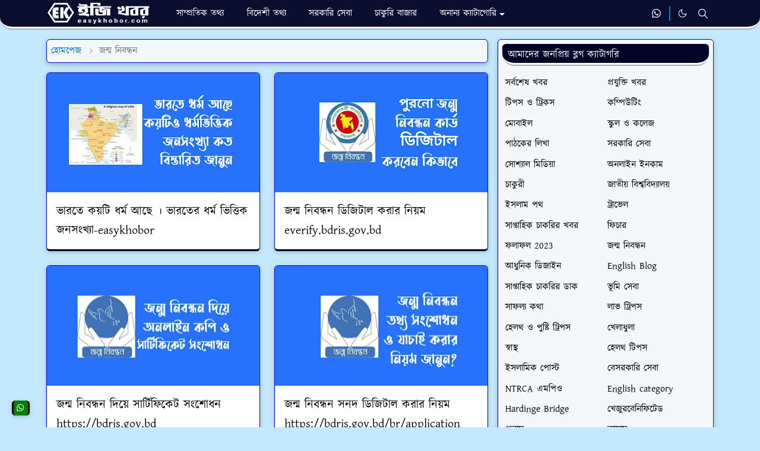

--- FILE ---
content_type: text/html; charset=UTF-8
request_url: https://www.easykhobor.com/search/label/%E0%A6%9C%E0%A6%A8%E0%A7%8D%E0%A6%AE%20%E0%A6%A8%E0%A6%BF%E0%A6%AC%E0%A6%A8%E0%A7%8D%E0%A6%A7%E0%A6%A8
body_size: 27659
content:
<!DOCTYPE html>
<html dir='ltr' lang='en'>
<head>
<script>/*<![CDATA[*/function rmurl(e,t){var r=new RegExp(/\?m=0|&m=0|\?m=1|&m=1/g);return r.test(e)&&(e=e.replace(r,""),t&&window.history.replaceState({},document.title,e)),e}const currentUrl=rmurl(location.toString(),!0);null!==localStorage&&"dark"==localStorage.getItem("theme")&&(document.querySelector("html").className="dark-mode");/*]]>*/</script>
<meta content='text/html; charset=UTF-8' http-equiv='Content-Type'/>
<meta content='width=device-width,initial-scale=1' name='viewport'/>
<meta content='aRdjzaxKRjKSCqG4xU8BKu1lyo8yU59Bof4wU2TMa60' name='google-site-verification'/>
<!-- Primary Meta Tags -->
<link href='https://www.easykhobor.com/search/label/%E0%A6%9C%E0%A6%A8%E0%A7%8D%E0%A6%AE%20%E0%A6%A8%E0%A6%BF%E0%A6%AC%E0%A6%A8%E0%A7%8D%E0%A6%A7%E0%A6%A8' rel='canonical'/>
<meta content='https://www.easykhobor.com/search/label/%E0%A6%9C%E0%A6%A8%E0%A7%8D%E0%A6%AE%20%E0%A6%A8%E0%A6%BF%E0%A6%AC%E0%A6%A8%E0%A7%8D%E0%A6%A7%E0%A6%A8' property='og:url'/>
<meta content='Easy Khobor Team' name='author'/>
<meta content='Easy Khobor' name='application-name'/>
<meta content='general' name='rating'/>
<!-- Favicon -->
<link href='https://blogger.googleusercontent.com/img/b/R29vZ2xl/AVvXsEibdCaZdlIKUCAxtutWF2BvfVIjcx2mKjWkGpUCQuueELYnA3gaapH5MndYm314Lv19tKXcGd-AnEmSVriIfuOqoqQA8QUPA2d9zA4DbmM3ccvsnOm_bqc9u9Uup9ZFYpKdw7BhDMcs3n6K8e0C5cf60HeL4w7sTtRwMaDbsQqpUaaP7LwcQFg92jZd1U9R/w32-h32-p-k-no-nu/ek-favicon.png' rel='icon' sizes='32x32' type='image/png'/>
<link href='https://blogger.googleusercontent.com/img/b/R29vZ2xl/AVvXsEibdCaZdlIKUCAxtutWF2BvfVIjcx2mKjWkGpUCQuueELYnA3gaapH5MndYm314Lv19tKXcGd-AnEmSVriIfuOqoqQA8QUPA2d9zA4DbmM3ccvsnOm_bqc9u9Uup9ZFYpKdw7BhDMcs3n6K8e0C5cf60HeL4w7sTtRwMaDbsQqpUaaP7LwcQFg92jZd1U9R/w96-h96-p-k-no-nu/ek-favicon.png' rel='icon' sizes='96x96' type='image/png'/>
<link href='https://blogger.googleusercontent.com/img/b/R29vZ2xl/AVvXsEibdCaZdlIKUCAxtutWF2BvfVIjcx2mKjWkGpUCQuueELYnA3gaapH5MndYm314Lv19tKXcGd-AnEmSVriIfuOqoqQA8QUPA2d9zA4DbmM3ccvsnOm_bqc9u9Uup9ZFYpKdw7BhDMcs3n6K8e0C5cf60HeL4w7sTtRwMaDbsQqpUaaP7LwcQFg92jZd1U9R/w144-h144-p-k-no-nu/ek-favicon.png' rel='icon' sizes='144x144' type='image/png'/>
<link href='https://blogger.googleusercontent.com/img/b/R29vZ2xl/AVvXsEibdCaZdlIKUCAxtutWF2BvfVIjcx2mKjWkGpUCQuueELYnA3gaapH5MndYm314Lv19tKXcGd-AnEmSVriIfuOqoqQA8QUPA2d9zA4DbmM3ccvsnOm_bqc9u9Uup9ZFYpKdw7BhDMcs3n6K8e0C5cf60HeL4w7sTtRwMaDbsQqpUaaP7LwcQFg92jZd1U9R/w180-h180-p-k-no-nu/ek-favicon.png' rel='apple-touch-icon' type='image/png'/>
<link href='https://blogger.googleusercontent.com/img/b/R29vZ2xl/AVvXsEibdCaZdlIKUCAxtutWF2BvfVIjcx2mKjWkGpUCQuueELYnA3gaapH5MndYm314Lv19tKXcGd-AnEmSVriIfuOqoqQA8QUPA2d9zA4DbmM3ccvsnOm_bqc9u9Uup9ZFYpKdw7BhDMcs3n6K8e0C5cf60HeL4w7sTtRwMaDbsQqpUaaP7LwcQFg92jZd1U9R/w152-h152-p-k-no-nu/ek-favicon.png' rel='apple-touch-icon-precomposed' type='image/png'/>
<meta content='https://blogger.googleusercontent.com/img/b/R29vZ2xl/AVvXsEibdCaZdlIKUCAxtutWF2BvfVIjcx2mKjWkGpUCQuueELYnA3gaapH5MndYm314Lv19tKXcGd-AnEmSVriIfuOqoqQA8QUPA2d9zA4DbmM3ccvsnOm_bqc9u9Uup9ZFYpKdw7BhDMcs3n6K8e0C5cf60HeL4w7sTtRwMaDbsQqpUaaP7LwcQFg92jZd1U9R/w150-h150-p-k-no-nu/ek-favicon.png' name='msapplication-TileImage'/>
<!-- Theme Color -->
<meta content='#010424' name='theme-color'/>
<meta content='#010424' name='msapplication-TileColor'/>
<meta content='#010424' name='msapplication-navbutton-color'/>
<meta content='#010424' name='apple-mobile-web-app-status-bar-style'/>
<meta content='yes' name='apple-mobile-web-app-capable'/>
<!-- Title -->
<title>জন&#2509;ম ন&#2495;বন&#2509;ধন | Easy Khobor</title>
<meta content='জন্ম নিবন্ধন | Easy Khobor' name='title'/>
<meta content='জন্ম নিবন্ধন | Easy Khobor' property='og:title'/>
<meta content='জন্ম নিবন্ধন | Easy Khobor' name='twitter:title'/>
<!-- Image -->
<meta content='https://blogger.googleusercontent.com/img/b/R29vZ2xl/AVvXsEg5edljtI4injYb-lvdUnPtb1sCx08O9LeckY9HI_17cd3cSYluVRK148qO_djvp72gVGKeaQL6Q3AUd7anY2to6QJr_mIqbjwk5wFsgb0W4qgvlhCMU2nhyoVya5nGCTrYxd0avZHpyr8wINOqLMFW6RMWOTRiiILaKlnxWIVkZbV4FRZasg6jKZxiEGNP/s320/social-share-ek%20.png' property='og:image'/>
<meta content='https://blogger.googleusercontent.com/img/b/R29vZ2xl/AVvXsEg5edljtI4injYb-lvdUnPtb1sCx08O9LeckY9HI_17cd3cSYluVRK148qO_djvp72gVGKeaQL6Q3AUd7anY2to6QJr_mIqbjwk5wFsgb0W4qgvlhCMU2nhyoVya5nGCTrYxd0avZHpyr8wINOqLMFW6RMWOTRiiILaKlnxWIVkZbV4FRZasg6jKZxiEGNP/s320/social-share-ek%20.png' name='twitter:image'/>
<!-- Description -->
<meta content='online service, Bangla blog or technology related posts, jobs natural video on this website, visit the site regularly.' name='description'/>
<meta content='online service, Bangla blog or technology related posts, jobs natural video on this website, visit the site regularly.' property='og:description'/>
<meta content='online service, Bangla blog or technology related posts, jobs natural video on this website, visit the site regularly.' name='twitter:description'/>
<!-- Open Graph / Facebook -->
<meta content='' property='fb:app_id'/>
<meta content='' property='article:author'/>
<meta content='website' property='og:type'/>
<meta content='en' property='og:locale'/>
<meta content='Easy Khobor' property='og:site_name'/>
<meta content='https://www.easykhobor.com/search/label/%E0%A6%9C%E0%A6%A8%E0%A7%8D%E0%A6%AE%20%E0%A6%A8%E0%A6%BF%E0%A6%AC%E0%A6%A8%E0%A7%8D%E0%A6%A7%E0%A6%A8' property='og:url'/>
<meta content='Easy Khobor' property='og:image:alt'/>
<!-- Twitter -->
<meta content='' name='twitter:site'/>
<meta content='' name='twitter:creator'/>
<meta content='summary_large_image' name='twitter:card'/>
<meta content='https://www.easykhobor.com/search/label/%E0%A6%9C%E0%A6%A8%E0%A7%8D%E0%A6%AE%20%E0%A6%A8%E0%A6%BF%E0%A6%AC%E0%A6%A8%E0%A7%8D%E0%A6%A7%E0%A6%A8' name='twitter:url'/>
<meta content='Easy Khobor' name='twitter:image:alt'/>
<meta content='gQ2BE8c5RIHES9CvRw1BRZiZnIVc4RfoFf2jyHVHq-0' name='google-site-verification'/>
<script async='async' crossorigin='anonymous' src='https://pagead2.googlesyndication.com/pagead/js/adsbygoogle.js?client=ca-pub-9592327064926419'></script>
<!-- Feed -->
<link rel="alternate" type="application/atom+xml" title="Easy Khobor - Atom" href="https://www.easykhobor.com/feeds/posts/default" />
<link rel="alternate" type="application/rss+xml" title="Easy Khobor - RSS" href="https://www.easykhobor.com/feeds/posts/default?alt=rss" />
<link rel="service.post" type="application/atom+xml" title="Easy Khobor - Atom" href="https://www.blogger.com/feeds/1191988729697689811/posts/default" />
<link href='https://cdn.jsdelivr.net/npm/bootstrap@5.1.3/dist/css/bootstrap.min.css' media='print' onload='if(media!="all")media="all"' rel='stylesheet'/><noscript><link href='https://cdn.jsdelivr.net/npm/bootstrap@5.1.3/dist/css/bootstrap.min.css' rel='stylesheet'/></noscript>
<style id='page-skin-1' type='text/css'><!--
/*
-----------------------------------------------
JetTheme Blogger Template
Redesigned by easykhobor.com
-----------------------------------------------
*/
@import url('//fonts.maateen.me/kalpurush/font.css');
:root {
--bs-font-Kalpurush: Kalpurush, sans-serif;
--bs-body-bg: #c4e9ff;
--bs-body-color: #000000;
--jt-primary: #0b93e9;
--jt-heading-color: #000000;
--jt-heading-link: #000000;
--jt-heading-hover: #0b93e9;
--jt-link-color: #0373b9;
--jt-link-hover: #0373b9;
--jt-blockquote: #0373b9;
--jt-btn-primary: #0373b9;
--jt-btn-primary-hover: #0b93e9;
--jt-btn-light-hover: #000000;
--jt-border-light: #ececec;
--jt-bg-light: #f3f7f9;
--jt-archive-bg: #ffffff;
--jt-nav-color: #ffffff;
--jt-nav-hover: #fff000;
--jt-nav-selected: #fff000;
--jt-dropdown-bg: #0373b9;
--jt-dropdown-color: #ffffff;
--jt-dropdown-hover: #fff000;
--jt-dropdown-selected: #fff000;
--jt-header-bg: #010424;
--jt-header-color: #ffffff;
--jt-header-border: #0b93e9;
--jt-footer-bg: #010424;
--jt-footer-color: #ffffff;
--jt-footer-link: transparent;
--jt-footer-border: #FFFFFF;
--jt-socket-bg: #040abf;
--jt-socket-color: #FCE8B2;
}
.dark-mode {
--bs-body-bg: hsl(210, 11%, 15%);
--bs-body-color: hsl(210, 11%, 80%);
--jt-heading-color: hsl(210, 11%, 80%);
--jt-heading-link: hsl(210, 11%, 80%);
--jt-btn-light-hover: hsl(210, 11%, 85%);
--jt-border-light: hsl(210, 11%, 20%);
--jt-bg-light: hsl(210, 11%, 20%);
--jt-archive-bg: hsl(210, 11%, 17%);
--jt-nav-color: hsl(210, 11%, 70%);
--jt-dropdown-bg: hsl(210, 11%, 18%);
--jt-dropdown-color: hsl(210, 11%, 70%);
--jt-header-bg: hsl(210, 11%, 15%);
--jt-header-color: hsl(210, 11%, 80%);
--jt-header-border: hsl(210, 11%, 20%);
--jt-footer-bg: hsl(210, 11%, 15%);
--jt-footer-color: hsl(210, 11%, 80%);
--jt-footer-border: hsl(210, 11%, 20%);
--jt-socket-bg: hsl(210, 11%, 17%);
--jt-socket-color: hsl(210, 11%, 80%);
}
body {
font: normal normal 17px Kalpurush, sans-serif;
color: var(--bs-body-color);
background-color: var(--bs-body-bg);
line-height: 1.5;
-webkit-font-smoothing: antialiased;
-moz-osx-font-smoothing: grayscale;
text-rendering: optimizeLegibility;
}
.d-block {
display:none;
}
.h1,.h2,.h3,.h4,.h5,.h6,
h1,h2,h3,h4,h5,h6 {
font: normal bold 22px var(--bs-font-Kalpurush);
}
a {
transition-property: background-color, border-color, color, fill, stroke;
transition-timing-function: cubic-bezier(0.4, 0, 0.2, 1);
transition-duration: .3s;
text-decoration: none;
color: var(--jt-link-color);
}
a:hover {
color: var(--jt-link-hover);
}
.fs-7 {
font-size: 16px;
}
.fs-8 {
font-size: 0.75rem;
}
.fs-9 {
font-size: 0.7rem;
}
#comment-button {
width: 100%!important;
}
.link-oit-btn{
color: var(--jt-nav-color);
background-color: var(--jt-header-bg);
width:100%;
margin-left:0;
margin-right:0;
padding:5px;
display:block;
text-align:center;
border-radius:6px;
border-right: 3px solid var(--jt-heading-color);
border-left: 3px solid var(--jt-heading-color);
}
.link-oit-btn:hover{
color: var(--jt-nav-color);
background-color: var(--jt-socket-bg);
}
.btn{
box-shadow: none !important
}
.btn-block{
width: 100%!important;
color: var(--jt-nav-color);
background-color: var(--jt-header-bg);
border-radius: 6px!important;
border-top: 0px solid var(--jt-heading-color);
border-right: 3px solid var(--jt-heading-color);
border-bottom: 0px solid var(--jt-heading-color);
border-left: 3px solid var(--jt-heading-color);
padding: 5px;
margin: 0px 0px 5px 0px;
}
.btn-block:hover{
background-color: var(--jt-socket-bg);
}
.btn-oit-r{
width: 100%;
color: var(--jt-nav-color);
background-color: red;
border-radius: 6px!important;
border-top: 0px solid var(--jt-heading-color);
border-right: 3px solid var(--jt-heading-color);
border-bottom: 0px solid var(--jt-heading-color);
border-left: 3px solid var(--jt-heading-color);
padding: 5px;
margin: 0px 0px 5px 0px;
}
.btn-oit-r:hover{
background-color: var(--jt-socket-bg);
}
.btn-oit-g{
width: 100%;
color: var(--jt-nav-color);
background-color: green;
border-radius: 6px!important;
border-top: 0px solid var(--jt-heading-color);
border-right: 3px solid var(--jt-heading-color);
border-bottom: 0px solid var(--jt-heading-color);
border-left: 3px solid var(--jt-heading-color);
padding: 5px;
margin: 0px 0px 5px 0px;
}
.btn-oit-g:hover{
background-color: var(--jt-socket-bg);
}
.btn-oit-y{
width: 100%;
color: var(--jt-heading-color);
background-color: yellow;
border-radius: 6px!important;
border-top: 0px solid var(--jt-heading-color);
border-right: 3px solid var(--jt-heading-color);
border-bottom: 0px solid var(--jt-heading-color);
border-left: 3px solid var(--jt-heading-color);
padding: 5px;
margin: 0px 0px 5px 0px;
}
.btn-oit-y:hover{
color: var(--jt-nav-color);
background-color: var(--jt-socket-bg);
}
.btn-oit-o{
width: 100%;
color: var(--jt-nav-color);
background-color: orange;
border-radius: 6px!important;
border-top: 0px solid var(--jt-heading-color);
border-right: 3px solid var(--jt-heading-color);
border-bottom: 0px solid var(--jt-heading-color);
border-left: 3px solid var(--jt-heading-color);
padding: 5px;
margin: 0px 0px 5px 0px;
}
.btn-oit-o:hover{
color: var(--jt-nav-color);
background-color: var(--jt-socket-bg);
}
.btn-oit-p{
width: 100%;
color: var(--jt-nav-color);
background-color: purple;
border-radius: 6px!important;
border-top: 0px solid var(--jt-heading-color);
border-right: 3px solid var(--jt-heading-color);
border-bottom: 0px solid var(--jt-heading-color);
border-left: 3px solid var(--jt-heading-color);
padding: 5px;
margin: 0px 0px 5px 0px;
}
.btn-oit-p:hover{
color: var(--jt-nav-color);
background-color: var(--jt-socket-bg);
}
.btn-oit-b{
width: 100%;
color: var(--jt-nav-color);
background-color: blue;
border-radius: 6px!important;
border-top: 0px solid var(--jt-heading-color);
border-right: 3px solid var(--jt-heading-color);
border-bottom: 0px solid var(--jt-heading-color);
border-left: 3px solid var(--jt-heading-color);
padding: 5px;
margin: 0px 0px 5px 0px;
}
.btn-oit-b:hover{
color: var(--jt-nav-color);
background-color: var(--jt-socket-bg);
}
.btn-sm {
min-width: 32px;
min-height: 32px;
}
img,
svg,
iframe {
max-width:100%
}
img {
height:auto;
object-fit:cover;
}
label {
cursor: pointer;
}
.visually-hidden {
position: unset !important;
}
.form-control:focus {
box-shadow: none;
border-color: var(--jt-primary);
}
.form-control::placeholder {
opacity: 0.5;
color:white;
}
.dropdown-toggle::after {
border-width: 0.25em 0.25em 0;
}
.dropdown-menu {
margin: 0;
padding: 0;
}
.py-5 {
padding-top: 1rem!important;
padding-bottom: 0rem!important;
}
.pb-5 {
padding-bottom: 1rem!important;
}
.border-bottom {
border-bottom: 1px solid var(--jt-header-bg)!important;
}
.border-top {
border-top: 1px solid var(--jt-header-bg)!important;
}
#Label10{
font: normal normal 16px Kalpurush, sans-serif;
}
.sdw-oit {
box-shadow: rgba(60, 64, 67, 0.3) 0px 1px 2px 0px, rgba(60, 64, 67, 0.15) 0px 2px 6px 2px!important;
}
.rounded {
box-shadow: rgba(60, 64, 67, 0.3) 0px 1px 2px 0px, rgba(60, 64, 67, 0.15) 0px 2px 6px 2px!important;
border: 0.1px solid var(--jt-socket-bg)!important;
border-radius: 6px!important;
}
#threaded-comment-form{
box-shadow: rgba(60, 64, 67, 0.3) 0px 1px 2px 0px, rgba(60, 64, 67, 0.15) 0px 2px 6px 2px;
border: 0.1px solid var(--jt-socket-bg);
}
#post-pager, .breadcrumb, #single-content, #page-content, #PageList1, #Label10, #HTML3, #HTML4, #PopularPosts1, #BlogArchive10, #HTML19 {
box-shadow: rgba(0, 0, 0, 0.24) 0px 3px 8px;
background-color: var(--jt-bg-light);
border: 0.1px solid var(--jt-socket-bg)!important;
padding: 7px;
border-radius: 6px;
}
#comments, .related-posts{
box-shadow: rgba(60, 64, 67, 0.3) 0px 1px 2px 0px, rgba(60, 64, 67, 0.15) 0px 2px 6px 2px;
background-color: rgba(3, 115, 185, 0.1);
border: 0.1px solid var(--jt-socket-bg);
padding: 7px;
border-radius: 6px;
}
.px-3 {
padding-right: .5rem!important;
padding-left: .5rem!important;
}
.border-start {
border-left: 5px solid var(--jt-footer-bg)!important;
}
.alert {
background-color: rgba(3, 115, 185, 0.1);
border-left: 5px solid var(--jt-header-bg);
border-right: 5px solid var(--jt-header-bg);
border-top: 0px solid var(--jt-header-bg);
border-bottom: 0px solid var(--jt-header-bg);
border-radius: 10px;
margin-bottom: 0rem;
padding: 0.5rem;
}
ul {
list-style-type: square;
padding-left: 20px!important;
}
.list-unstyled{
padding-left: 5px!important;
}
.widget-content ul li a:hover{
color: var(--jt-nav-color)!important;
background-color: var(--jt-header-bg);
padding: 5px;
border-radius: 6px;
border: 1px solid var(--jt-nav-color)!important;
}
.alert li a:hover{
color: var(--jt-nav-color)!important;
background-color: var(--jt-header-bg);
padding: 5px;
border-radius: 6px;
}
ol li a:hover{
color: var(--jt-nav-color)!important;
background-color: var(--jt-header-bg);
padding: 5px;
border-radius: 6px;
border: 1px solid var(--jt-nav-color)!important;
}
img:hover{
border-radius: 5%;
opacity: 0.9!important;
}
.alert-oit-y {
color: black;
background-color: yellow;
border-left: 5px solid var(--jt-header-bg);
border-right: 5px solid var(--jt-header-bg);
border-radius: 10px;
margin: 5px 0px 5px 0px;
padding: 10px;
text-align: justify;
}
.alert-oit-r {
color: white;
background-color: red;
border-left: 5px solid var(--jt-heading-color);
border-right: 5px solid var(--jt-heading-color);
border-radius: 10px;
margin: 5px 0px 5px 0px;
padding: 10px;
text-align: justify;
}
.ph-oit-b {
background-color: rgba(3, 115, 185, 0.3);
border: 1px solid #0373b9;
border-radius: 10px;
margin: 5px 0px 5px 0px;
padding: 10px;
text-align: justify;
}
.ph-oit-g {
background-color: rgba(43, 131, 0, 0.3);
border: 1px solid #2b8300;
border-radius: 10px;
margin: 5px 0px 5px 0px;
padding: 10px;
text-align: justify;
}
.ph-oit-y {
background-color: rgba(255, 242, 0, 0.3);
border: 1px solid #ffba00;
border-radius: 10px;
margin: 5px 0px 5px 0px;
padding: 10px;
text-align: justify;
}
.ph-oit-r {
background-color: rgba(255, 0, 0, 0.3);
border: 1px solid red;
border-radius: 10px;
margin: 5px 0px 5px 0px;
padding: 10px;
text-align: justify;
}
body {
-webkit-user-select: none;
-moz-user-select: none;
-ms-user-select: none;
user-select: none;
}
.navbar-brand:hover {
opacity: 0.8;
}
tr:nth-child(even) {background-color: rgba(3, 115, 185, 0.1);}
tr:hover {background-color: rgba(3, 115, 185, 0.5);}
th {background-color: var(--jt-header-bg)!important;}
.p-4{
padding:1rem 1rem 0rem 1rem!important;
}
#footer .widget-title {
background-color: var(--jt-socket-bg);
font-size: 17px !important;
border-bottom: 5px ridge var(--jt-header-color);
border-radius: 6px 6px 20px 20px;
padding: 10px 0px 0px 10px;
}
#sidebar .widget-title {
color: var(--jt-header-color);
background-color: var(--jt-header-bg);
font-size: 17px !important;
border-bottom: 5px ridge var(--jt-nav-color);
border-radius: 6px 6px 20px 20px;
padding: 5px 0px 0px 10px;
}
.ratio:before{
content: none;
}
.ratio-1x1 {
padding-bottom: 100%;
}
.ratio-4x3 {
padding-bottom: 75%;
}
.ratio-16x9 {
padding-bottom: 56.25%;
}
.ratio-21x9 {
padding-bottom: 43%;
}
.copyajkeridea {
-webkit-user-select: text;
-moz-user-select: text;
-ms-user-select: text;
user-select: text;
}
.object-cover {
object-fit: cover;
}
.jt-text-primary,
.hover-text-primary:hover,
input:checked ~ .check-text-primary {
color: var(--jt-primary)!important
}
.jt-btn-primary,
.jt-btn-outline-primary:hover {
color: #fff;
background-color: var(--jt-btn-primary);
border-color: var(--jt-btn-primary);
}
.jt-btn-light {
color: var(--bs-body-color);
background-color: var(--jt-nav-color);
border: 2px ridge var(--jt-socket-bg);
}
.jt-btn-light:hover {
color: var(--jt-btn-light-hover);
}
.jt-btn-primary:hover,
.hover-btn-primary:hover,
input:checked + .jt-btn-outline-primary {
color: #fff !important;
background-color: var(--jt-btn-primary-hover)!important;
border-color: var(--jt-btn-primary-hover)!important
}
.jt-btn-outline-primary {
color: var(--jt-btn-primary);
border-color: var(--jt-btn-primary);
}
.jt-bg-primary {
background-color: var(--jt-primary)
}
.jt-bg-light {
background-color: var(--jt-bg-light)
}
.bg-archive {
background-color: var(--jt-archive-bg)
}
.jt-border-light {
border-bottom: 3px solid var(--jt-header-bg)!important;
}
input:checked ~ .d-block-check {
display: block !important;
}
input:checked ~ .d-none-check {
display: none !important;
}
.dropdown-menu,
.accordion-item,
.accordion-header {
background-color: var(--bs-body-bg);
color: var(--bs-body-color);
border-color: var(--jt-border-light);
}
.lazyload {
transition-property: opacity;
transition-timing-function: cubic-bezier(0.4, 0, 0.2, 1);
transition-duration: .3s;
opacity: 0;
}
.lazyload.loaded {
opacity: 1;
}
/* JetTheme Style */
pre {
background-color: var(--jt-bg-light);
margin-bottom: 1rem;
padding: 1rem;
font-size: 0.75rem;
}
blockquote {
border-left:  5px solid var(--jt-blockquote);
color: inherit;
font-size: 1.125rem;
margin-bottom: 1.5rem;
margin-top: 1.5rem;
padding-left: 1rem;
}
.header-animate.header-hidden {
transform: translateY(-100%);
box-shadow: none !important;
}
#header {
background-color: var(--jt-header-bg);
color: var(--jt-header-color);
transition-property: transform;
transition-timing-function: cubic-bezier(0.4, 0, 0.2, 1);
transition-duration: .3s;
height: 50px;
border-bottom: 5px ridge var(--jt-footer-border);
border-radius: 0px 0px 20px 20px;
opacity: 0.95;
}
.header-social {
border-right: 2px ridge var(--jt-header-border);
}
.jt-icon {
display: inline-block;
height: 1em;
vertical-align: -0.15em;
width: 1em;
fill:none;
stroke:currentColor;
stroke-linecap:round;
stroke-linejoin:round;
stroke-width:2;
}
.jt-icon-center {
font-family: roboto;
}
.icon-dark,
.dark-mode .icon-light {
display: none;
}
.dark-mode .icon-dark {
display: block;
}
#dark-toggler,
#search-toggler,
#navbar-toggler {
line-height: 1;
}
#dark-toggler {
font-size: 17px;
}
#footer {
background-color: var(--jt-footer-bg);
color: var(--jt-footer-color);
border-top: 5px ridge var(--jt-footer-border);
border-radius: 20px 20px 0px 0px;
}
.pt-4 {
padding-top: 1rem!important;
}
#socket {
background-color: var(--jt-socket-bg);
color: var(--jt-socket-color);
border-top: 5px ridge var(--jt-footer-border);
border-radius: 20px 20px 0px 0px;
font: normal normal 16px roboto, sans-serif;
}
#navbar {
z-index: 9999;
}
#navbar .menu-item {
position: relative;
}
#navbar .nav-link {
min-height: 40px;
}
#navbar .dropdown-toggle {
cursor: pointer;
align-items: center;
display: flex;
}
#navbar.d-block,
#navbar .dropdown-menu,
#navbar .nav-link,
#navbar .dropdown-toggle {
-webkit-transition: .3s;
-ms-transition: .3s;
-o-transition: .3s;
transition: .3s;
}
#navbar .navbar-nav > .menu-item > .nav-link {
font: normal bold 16px var(--bs-font-Kalpurush);
line-height: 1.5;
color: var(--jt-nav-color);
}
#navbar .navbar-nav > .menu-item:hover > .nav-link,
#navbar .navbar-nav > .menu-item:hover > .dropdown-toggle {
color: var(--jt-nav-hover);
}
#navbar .navbar-nav > .menu-item > .nav-link.active,
#navbar .navbar-nav > .menu-item > .active ~ .dropdown-toggle {
color: var(--jt-nav-selected);
}
.logo-wrap {
width: 200px;
}
#search-header .dropdown-menu {
background-color:var(--jt-dropdown-bg);
color: var(--jt-dropdown-color);
border: 3px ridge var(--jt-header-border);
min-width: 300px;
right:0;
top:100%
}
.blog-admin {
display: none;
}
#pagination li + li {
margin-left: 5px;
}
.no-items {
display: none;
}
.feature-image,
.separator,
.tr-caption-container {
margin-bottom: 1rem;
}
.tr-caption-container {
width: 100%;
}
.separator a,
.tr-caption-container a {
margin: 0 !important;
padding: 0 !important;
}
.tr-caption {
font-size: 12px;
font-style: italic;
}
.widget:last-child {
margin-bottom: 0 !important;
}
#post-body .widget {
margin-top: 1.5rem;
}
.item-title {
color: var(--jt-heading-link);
}
.item-title:hover {
color: var(--jt-heading-hover);
}
#comment-editor{
width:100%
}
#primary .widget-title {
font-weight: 300;
text-transform: uppercase;
}
#footer .widget-title {
text-transform: uppercase;
}
#sidebar-sticky div {
background: white;
padding: 10px;
border-radius: 2px;
}
#footer .widget-title,
#sidebar .widget-title {
font-size: 17px !important;
}
#footer .widget-title:after {
content: "";
display: block;
width: 100%;
margin-top: 5px;
}
#primary .widget-title > span {
padding-right: 5px;
position: relative;
}
#main .widget-title:before,
#sidebar .widget-title:before {
/* background-color:  var(--jt-bg-light); */
content: "";
height: 1px;
display: block;
position: absolute;
top: 50%;
transform: translateY(-50%);
width: 100%;
}
#main .widget-title:before {
border-right: 30px solid var(--jt-primary);
height: 5px;
}
.send-success:not(.loading) .contact-form-msg,
.send-error:not(.loading) .contact-form-msg {
display:block !important;
}
.send-success .contact-form-msg{
border-color: rgba(25,135,84,.3) !important;
}
.send-error .contact-form-msg{
border-color: rgba(255,193,7,.3) !important;
}
.send-success .contact-form-msg:before{
content: attr(data-success);
}
.send-error .contact-form-msg:before{
content: attr(data-error);
}
hr.example-ads:before {
content: "Advertisement here";
}
hr.example-ads {
background-color: var(--jt-bg-light);
border-radius: 0.25rem;
font-size: 0.875rem;
height: auto;
margin: 0;
opacity: 1;
padding: 1.5rem 0;
text-align: center;
}
body > .google-auto-placed {
margin: 0 auto 1.5rem;
max-width: 1108px;
}
.google-auto-placed > ins {
margin: 0 !important;
}
/* TYPOGRAPY */
.h1,h1{font-size:calc(1rem + 1vw)}
.h2,h2{font-size:calc(1rem + .7vw)}
.h3,h3{font-size:calc(1rem + .6vw)}
.h4,h4{font-size:calc(1rem + .3vw)}
.h5,h5{font-size:18px}
.h6,h6{font-size:17px}
.entry-title {
color: var(--jt-heading-color);
margin-bottom: -20px;
}
#page-content .entry-title{
margin-bottom: 0px;
}
.entry-text h1,
.entry-text h2,
.entry-text h3,
.entry-text h4,
.entry-text h5,
.entry-text h6 {
color: var(--jt-heading-color);
margin-top: 1rem;
margin-bottom: 0.3rem;
background-color: rgba(3, 115, 185, 0.03);
border-bottom: 1px solid black;
border-left: 5px solid black;
border-radius: 10px;
padding: 10px 10px 0 10px;
}
.entry-text li {
margin-bottom: 0.5rem;
}
/* Responsive Style */
@media (min-width: 576px) {
.ratio-sm-4x3 {
padding-bottom: 75%;
}
.ratio-sm-16x9 {
padding-bottom: 56.25%;
}
.border-sm-end {
border-right-width: 1px !important;
border-right-style: solid;
}
#post-pager .next-page {
border-left: 1px solid;
}
}
@media (min-width: 768px) {
.position-md-relative {
position: relative;
}
.border-md-end {
border-right-width: 1px !important;
border-right-style: solid;
}
}
@media (min-width: 992px) {
.d-lg-flex {
display: flex;
}
.col-lg-4 {
flex: 0 0 auto;
width: 33.33333333%;
}
.col-lg-8 {
flex: 0 0 auto;
width: 66.66666667%;
}
.border-lg-end {
border-right-width: 1px !important;
border-right-style: solid;
}
#navbar .navbar-nav > .menu-item {
display: flex;
}
#navbar .dropdown-menu {
background-color:var(--jt-dropdown-bg);
border: 3px ridge var(--jt-header-border);
border-radius: 10px!important;
margin-top: -5px!important;
display: block;
opacity: 0;
visibility: hidden;
pointer-events: none;
box-shadow: 5px 10px 10px -5px rgba(0, 0, 0, 0.14);
top:100%;
min-width: 200px;
}
#navbar .dropdown-menu .nav-link {
padding-right: 20px;
font-size: 15px;
color: var(--jt-dropdown-color);
}
#navbar .dropdown-menu .dropdown-toggle {
position: absolute;
right: 10px;
top: 20px;
}
#navbar .dropdown-menu .dropdown-menu {
left: 100%;
top: -1px;
}
#navbar .dropdown-menu .menu-item:hover > .nav-link,
#navbar .dropdown-menu .menu-item:hover > .dropdown-toggle {
color:  var(--jt-dropdown-hover);
}
#navbar .dropdown-menu .menu-item > .nav-link.active,
#navbar .dropdown-menu .menu-item > .active ~ .dropdown-toggle {
color:  var(--jt-dropdown-selected);
}
#navbar .menu-item:hover > .dropdown-menu {
opacity: 0.95;
visibility: visible;
pointer-events: unset;
margin: 0;
}
#navbar .navbar-nav > .menu-item > .nav-link {
padding: 1.5rem 1.2rem;
white-space:nowrap;
}
#navbar .navbar-nav > .menu-item > .dropdown-toggle {
bottom: 0;
pointer-events: none;
position: absolute;
right: 5px;
top: 3px;
}
#sidebar {
border-left: 0px solid var(--jt-border-light);
}
#footer-widget .widget {
margin-bottom: 0 !important;
}
}
@media (min-width: 1200px){
.container {
max-width: 1140px;
}
.h1,h1{font-size:22px}
.h2,h2{font-size:22px}
.h3,h3{font-size:20px}
.h4,h4{font-size:19px}
}
@media (min-width: 1400px) {
.container {
max-width: 1320px;
}
}
@media (max-width: 991.98px) {
input:checked ~ .dropdown-menu {
display: block;
}
input:checked + .dropdown-toggle {
color: var(--jt-dropdown-selected);
}
.logo-wrap {
width: 190px;
}
#search-header .dropdown-menu{
width: 100%;
}
#navbar {
background-color: var(--jt-header-bg);
padding-top: 70px;
padding-bottom: 30px;
position: fixed;
left: 0;
right: 0;
top: 0;
bottom: 0;
width: auto;
}
#navbar.d-block {
opacity: 0;
transform: translateX(-20%);
}
#navbar.show {
transform: translateX(0);
opacity: 1;
}
#navbar .navbar-nav {
max-height: 100%;
overflow-y: auto;
}
#navbar-toggle:checked ~ #header-main #navbar {
display:block;
}
#navbar .nav-link {
border-bottom: 1px solid var(--jt-header-border);
font-size: 16px !important;
color: var(--jt-dropdown-color);
}
#navbar .menu-item:hover > .nav-link {
color: var(--jt-dropdown-hover);
}
#navbar .active > .nav-link {
color: var(--jt-dropdown-selected);
}
#navbar .dropdown-toggle {
border-left: 1px solid var(--jt-header-border);
height: 2.5rem;
padding: 0 1rem;
position: absolute;
right: 0;
top: 0;
}
#navbar .dropdown-menu {
background-color: var(--jt-dropdown-bg);
border: none;
padding-left: 10px;
}
#sidebar {
border-top: 0px solid var(--jt-border-light);
}
}
@media (max-width: 575.98px) {
.feature-posts .item-thumbnail {
margin-bottom: -150px;
}
.feature-posts .item-thumbnail a {
border-radius: 0 !important;
box-shadow: none !important;
padding-bottom: 75%;
}
.feature-posts .item-content {
background-color: var(--bs-body-bg);
border: 5px solid;
border-radius: 0.25rem;
}
#post-pager .prev-page + .next-page {
border-top: 1px solid;
}
.full-width,
.px-3 .google-auto-placed {
margin-left: -1rem;
margin-right: -1rem;
width: auto !important;
}
#footer-widget .widget {
padding-left: 3rem;
padding-right: 3rem;
}
}
/*Your custom CSS is here*/

--></style>
<!-- Your Style and Script before </head> is here -->
</head><body class="d-block is-search"><textarea disabled readonly id="element-h" style="display:none"><style>/*
<meta name='google-adsense-platform-account' content='ca-host-pub-1556223355139109'/>
<meta name='google-adsense-platform-domain' content='blogspot.com'/>

<!-- data-ad-client=ca-pub-9592327064926419 -->

</head>
<body>
<!-- DO NOT DELETE Theme Core File -->
<noscript><iframe height='0' src='https://www.googletagmanager.com/ns.html?id=GTM-MV2BCCXL' style='display:none;visibility:hidden' width='0'></iframe></noscript>
<!-- DO NOT DELETE Theme Core File -->
*/</style></textarea>
<header class='header-animate sticky-top navbar py-0 navbar-expand-lg' content='itemid' id='header' itemid='#header' itemscope='itemscope' itemtype='https://schema.org/WPHeader'>
<input class='d-none' id='navbar-toggle' type='checkbox'/>
<div class='container position-relative px-3 flex-nowrap section' id='header-main'><div class='widget HTML logo-wrap position-relative' data-version='2' id='HTML10'>
<a class='d-block navbar-brand' href='https://www.easykhobor.com/'>
<img alt='Easy Khobor' height='55' loading='lazy' src='https://blogger.googleusercontent.com/img/b/R29vZ2xl/AVvXsEi_TJkr6MhZ7EN_7B7O2GGOnUBVyhKJG6p6EDhqk_d0U0qEW3r_WAXeha52XyGHOHxMreRaMFbXesl4eduWJWZry8CRrgDbeSt3B_qjK3Dfd1czB-1QGfu2TDGp0d8KmvVEnoXBD1pBcdjWeyJlIS3v_B-7ekcMOwiIKqKGgI0bNbg0ppyTg7Ak9Yq7d9_N/s320/easykhobor-wlogo.png' width='175'/>
</a>
</div><div class='widget LinkList d-flex align-self-stretch align-items-center order-lg-1 ms-auto' data-version='2' id='LinkList10'>
<div class='header-social d-flex pe-1'><a aria-label='whatsapp' class='px-2 text-reset jt-icon-center i-whatsapp' href='#' rel='noopener' target='_blank'><svg aria-hidden='true' class='jt-icon'><use xlink:href='#i-whatsapp'></use></svg></a></div>
<div class='d-flex align-self-stretch align-items-center ps-1' id='dark-header'>
<label aria-label='Toggle Dark Mode' class='p-2 jt-icon-center' id='dark-toggler'><svg aria-hidden='true' class='jt-icon'><use class='icon-light' xlink:href='#i-moon'></use><use class='icon-dark' xlink:href='#i-sun'></use></svg></label>
</div>
<div class='d-flex align-self-stretch align-items-center position-md-relative' id='search-header'>
<input class='d-none' id='search-toggle' type='checkbox'/>
<label aria-label='Toggle search' class='p-2 check-text-primary hover-text-primary jt-icon-center' for='search-toggle' id='search-toggler'><svg aria-hidden='true' class='fs-5 jt-icon'><use xlink:href='#i-search'></use></svg></label>
<div class='dropdown-menu p-1 shadow-sm d-block-check'>
<form action='https://www.easykhobor.com/search' class='input-group' method='GET' target='_top'>
<input class='form-control fs-7 border-0 rounded-0 bg-transparent text-reset' id='search-input' name='q' placeholder='সার্চ করুন' required='required' type='text' value=''/>
<input name='max-results' type='hidden' value='10'/>
<button class='btn btn-sm fw-bold py-2 px-4 rounded-pill border-0 jt-btn-primary m-0' type='submit'>স&#2494;র&#2509;চ</button>
</form>
</div>
</div>
<div class='d-flex align-self-stretch align-items-center d-lg-none'>
<label aria-label='Toggle navigation' class='p-1 jt-icon-center hover-text-primary' for='navbar-toggle' id='navbar-toggler'><svg aria-hidden='true' class='fs-3 jt-icon'><use xlink:href='#i-menu'></use></svg></label>
</div>
</div><div class='widget LinkList collapse navbar-collapse' data-version='2' id='navbar'>
<label class='d-flex position-absolute fs-1 d-lg-none mt-4 me-4 top-0 end-0' for='navbar-toggle'><svg aria-hidden='true' class='jt-icon'><use xlink:href='#i-close'></use></svg></label>
<ul class='navbar-nav px-4 p-lg-0 container' itemscope='itemscope' itemtype='http://schema.org/SiteNavigationElement' role='menu'>
<li class="menu-item"><a class='nav-link' href='https://www.easykhobor.com/search/label/%E0%A6%B8%E0%A6%B0%E0%A7%8D%E0%A6%AC%E0%A6%B6%E0%A7%87%E0%A6%B7%20%E0%A6%96%E0%A6%AC%E0%A6%B0' itemprop='url' role='menuitem'>
<span itemprop='name'>স&#2494;ম&#2509;প&#2509;রত&#2495;ক তথ&#2509;য</span></a>
</li><li class="menu-item"><a class='nav-link' href='https://www.easykhobor.com/search/label/%E0%A6%AC%E0%A7%87%E0%A6%B8%E0%A6%B0%E0%A6%95%E0%A6%BE%E0%A6%B0%E0%A6%BF%20%E0%A6%B8%E0%A7%87%E0%A6%AC%E0%A6%BE' itemprop='url' role='menuitem'>
<span itemprop='name'>ব&#2495;দ&#2503;শ&#2496; তথ&#2509;য</span></a>
</li><li class="menu-item"><a class='nav-link' href='https://www.easykhobor.com/search/label/%E0%A6%B8%E0%A6%B0%E0%A6%95%E0%A6%BE%E0%A6%B0%E0%A6%BF%20%E0%A6%B8%E0%A7%87%E0%A6%AC%E0%A6%BE' itemprop='url' role='menuitem'>
<span itemprop='name'>সরক&#2494;র&#2495; স&#2503;ব&#2494;</span></a>
</li><li class="menu-item"><a class='nav-link' href='https://www.easykhobor.com/search/label/%E0%A6%9A%E0%A6%BE%E0%A6%95%E0%A7%81%E0%A6%B0%E0%A7%80' itemprop='url' role='menuitem'>
<span itemprop='name'>চ&#2494;ক&#2497;র&#2495; ব&#2494;জ&#2494;র</span></a>
</li><li class="menu-item"><a class='nav-link' href='#' itemprop='url' role='menuitem'>
<span itemprop='name'>অন&#2494;ন&#2509;য ক&#2509;য&#2494;ট&#2494;গ&#2507;র&#2495;</span></a>
<input class='d-none' id='sub-toggle-5' type='checkbox'/><label class='dropdown-toggle' for='sub-toggle-5'></label> <ul class="dropdown-menu rounded-0"> <li class="d-none"> 
</li><li class="menu-item"><a class='nav-link' href='https://www.easykhobor.com/search/label/%E0%A6%85%E0%A6%A8%E0%A6%B2%E0%A6%BE%E0%A6%87%E0%A6%A8%20%E0%A6%87%E0%A6%A8%E0%A6%95%E0%A6%BE%E0%A6%AE' itemprop='url' role='menuitem'>
<span itemprop='name'>অনল&#2494;ইন ইনক&#2494;ম</span></a>
</li><li class="menu-item"><a class='nav-link' href='https://www.easykhobor.com/search/label/%E0%A6%9C%E0%A6%BE%E0%A6%A4%E0%A7%80%E0%A7%9F%20%E0%A6%AC%E0%A6%BF%E0%A6%B6%E0%A7%8D%E0%A6%AC%E0%A6%AC%E0%A6%BF%E0%A6%A6%E0%A7%8D%E0%A6%AF%E0%A6%BE%E0%A6%B2%E0%A7%9F' itemprop='url' role='menuitem'>
<span itemprop='name'>শ&#2495;ক&#2509;ষ&#2494; তথ&#2509;য</span></a>
</li><li class="menu-item"><a class='nav-link' href='https://www.easykhobor.com/search/label/%E0%A6%87%E0%A6%B8%E0%A6%B2%E0%A6%BE%E0%A6%AE%20%E0%A6%AA%E0%A6%A5' itemprop='url' role='menuitem'>
<span itemprop='name'>ইসল&#2494;ম&#2495;ক তথ&#2509;য</span></a>
</li><li class="menu-item"><a class='nav-link' href='https://www.easykhobor.com/search/label/%E0%A6%95%E0%A6%AE%E0%A7%8D%E0%A6%AA%E0%A6%BF%E0%A6%89%E0%A6%9F%E0%A6%BF%E0%A6%82' itemprop='url' role='menuitem'>
<span itemprop='name'>তথ&#2509;য প&#2509;রয&#2497;ক&#2509;ত&#2495;</span></a>
</li><li class="menu-item"><a class='nav-link' href='https://www.easykhobor.com/search/label/%E0%A6%9F%E0%A6%BF%E0%A6%AA%E0%A6%B8%20%E0%A6%93%20%E0%A6%9F%E0%A7%8D%E0%A6%B0%E0%A6%BF%E0%A6%95%E0%A6%B8' itemprop='url' role='menuitem'>
<span itemprop='name'>ল&#2494;ইফ স&#2509;ট&#2494;ইল</span></a>
</li> </ul> </li></ul>
</div></div>
</header>
<!--Main Content-->
<div id='primary'>
<div class='container px-0'>
<div class='d-lg-flex' id='main-content'>
<div class='col-lg-8 px-3' id='main'>
<h1 class='d-none'>জন&#2509;ম ন&#2495;বন&#2509;ধন</h1>
<div class='pt-4 no-items section' id='before-blog'>
</div>
<div class='pt-4 pb-5 section' id='blog-post'><div class='widget Blog' data-version='2' id='Blog1'>
<div itemscope='itemscope' itemtype='https://schema.org/BreadcrumbList' style='--bs-breadcrumb-divider: url("data:image/svg+xml,%3Csvg xmlns=&#39;http://www.w3.org/2000/svg&#39; height=&#39;8&#39; width=&#39;8&#39; fill=&#39;none&#39; viewbox=&#39;0 0 24 24&#39; stroke=&#39;%23686868&#39;%3E%3Cpath stroke-linecap=&#39;round&#39; stroke-linejoin=&#39;round&#39; stroke-width=&#39;1&#39; d=&#39;M 0.5,0.5 4,4 0.5,7.5&#39;/%3E%3C/svg%3E");'>
<ol class='breadcrumb d-block text-nowrap fs-7 overflow-hidden text-truncate'>
<li class='breadcrumb-item d-inline-block' itemprop='itemListElement' itemscope='itemscope' itemtype='https://schema.org/ListItem'>
<a href='https://www.easykhobor.com/' itemprop='item' rel='tag' title='Home'><span itemprop='name'>হ&#2507;মপ&#2503;জ</span></a>
<meta content='1' itemprop='position'/>
</li>
<li aria-current='page' class='breadcrumb-item d-inline-block active'>জন&#2509;ম ন&#2495;বন&#2509;ধন</li>
</ol>
</div>
<div class='widget-content'>
<div class='row row-cols-sm-2' id='blog-content'>
<article class='item-post mb-4'>
<div class='h-100 overflow-hidden rounded position-relative border jt-border-light bg-archive shadow-sm'>
<script type='application/ld+json'>
{
  "@context": "http://schema.org/",
  "@type": "NewsArticle",
  "mainEntityOfPage": {
    "@type": "WebPage",
    "@id": "https://www.easykhobor.com/2023/04/Religion-based-population-India.html"
  },
  "author": {
    "@type": "Person",
    "name": "Easy Khobor",
    "url": "https://www.blogger.com/profile/12099833516830765372"
  },
  "publisher": {
    "@type": "Organization",
    "name": "Easy Khobor",
    "logo": {
      "@type": "ImageObject",
      "url": "https://blogger.googleusercontent.com/img/b/R29vZ2xl/AVvXsEibdCaZdlIKUCAxtutWF2BvfVIjcx2mKjWkGpUCQuueELYnA3gaapH5MndYm314Lv19tKXcGd-AnEmSVriIfuOqoqQA8QUPA2d9zA4DbmM3ccvsnOm_bqc9u9Uup9ZFYpKdw7BhDMcs3n6K8e0C5cf60HeL4w7sTtRwMaDbsQqpUaaP7LwcQFg92jZd1U9R/s320/ek-favicon.png"
    }
  },
  "headline": "ভ&#2494;রত&#2503; কয&#2492;ট&#2495; ধর&#2509;ম আছ&#2503; &#2404; ভ&#2494;রত&#2503;র ধর&#2509;ম ভ&#2495;ত&#2509;ত&#2495;ক জনস&#2434;খ&#2509;য&#2494;-easykhobor",
  "description": "পহ&#2503;ল&#2494; ব&#2504;শ&#2494;খ ২০২৩ কত ত&#2494;র&#2495;খ&#2503; ব&#2494;&#2434;ল&#2494;দ&#2503;শ&#2503; বন&#2509;ধ&#2497;র&#2494; আপন&#2494;র&#2494; হয&#2492;ত&#2507; জ&#2494;ন&#2503;ন ব&#2495;শ&#2509;ব&#2503;র জনস&#2434;খ&#2509;য&#2494; প&#2509;র&#2494;য&#2492; ব&#2503;শ&#2495;রভ&#2494;গ&#2503;র জনস&#2434;খ&#2509;য&#2494; চ&#2496;ন ও ভ&#2494;রতবর&#2509;ষ&#2503; রয&#2492;&#2503;ছ&#2503;&#2404; বর&#2509;তম&#2494;ন&#2503;&#160;ভ&#2494;রত&#2503; কয&#2492;ট&#2495; ধর&#2509;ম আছ&#2503;,ও ভ&#2494;রত&#2503;র ধর&#2509;ম ভ&#2495;ত&#2509;ত&#2495;ক জনস&#2434;খ&#2509;য&#2494; ১৩৭ ক&#2507;ট&#2495;রও ব&#2503;শ&#2495;&#2404; ত&#2494;ই ভ&#2494;রত একট&#2495; শ&#2494;ন&#2509;ত&#2495; প&#2509;র&#2495;য&#2492; সহ ক&#2494;রণ&#2503; এখ&#2494;ন&#2503; ভ&#2494;রত&#2503;র ধর&#2509;ম ভ&#2495;ত&#2509;ত&#2495;ক জনস&#2434;খ&#2509;য&#2494; ম&#2494;ন&#2497;ষ বসব&#2494;স কর&#2503; থ&#2494;ক&#2503;ন&#2404; এখ&#2494;ন&#2503; বসব&#2494;সরত প&#2509;রত&#2509;য&#2503;কট&#2495; ধর&#2509;ম ম&#2494;ন&#2497;ষ&#2503;র উৎসব র&#2496;ত&#2495; প&#2494;লন&#2503;র প&#2497;র&#2507;প&#2497;র&#2495; স&#2509;ব&#2494;ধ&#2496;ন ভ&#2494;ব&#2503; প&#2494;লন কর&#2503; থ&#2494;ক&#2503;&#2404; স&#2498;চ&#2495;পত&#2509;র&#2435; ধর&#2509;ম ভ&#2495;ত&#2509;ত&#2495;ক জনস&#2434;খ&#2509;য&#2494; ভ&#2494;রত&#2503; কয&#2492;ট&#2495; ধর&#2509;ম আছ&#2503; ভ&#2494;রত&#2503;র র&#2494;ষ&#2509;ট&#2509;র ধর&#2509;ম ক&#2495; ভ&#2494;রত&#2503;র ধর&#2509;ম ভ&#2495;ত&#2509;ত&#2495;ক জনস&#2434;খ&#2509;য&#2494; কত ভ&#2494;রত&#2503;র ধর&#2509;ম ভ&#2495;ত&#2509;ত&#2495;ক হ&#2495;ন&#2509;দ&#2497; ধর&#2509;ম ভ&#2494;রত&#2503; ম&#2497;সল&#2495;ম জনস&#2434;খ&#2509;য&#2494; কত ক&#2507;ট&#2495; ভ&#2494;রত&#2503;র ধর&#2509;ম ভ&#2495;ত&#2509;ত&#2495;ক খ&#2509;র&#2495;স&#2509;ট&#2494;ন ধর&#2509;ম ভ&#2494;রত&#2503;র ধর&#2509;ম ভ&#2495;ত&#2509;ত&#2495;ক শ&#2495;খ ধর&#2509;ম ভ&#2494;রত&#2503;র ধর&#2509;ম ভ&#2495;ত&#2509;ত&#2495;ক ব&#2508;দ&#2509;ধ ধর&#2509;ম ভ&#2494;রত&#2503;র ধর&#2509;ম ভ&#2495;ত&#2509;ত&#2495;ক জ&#2504;ন ধর&#2509;ম ভ&#2494;রত&#2503;র ধর&#2509;ম ভ&#2495;ত&#2509;ত&#2495;ক প&#2494;র&#2509;স&#2495; ধর&#2509;ম ভ&#2494;রত&#2503;র ধর&#2509;ম ভ&#2495;ত&#2509;ত&#2495;ক জনস&#2434;খ&#2509;য&#2494;র ম&#2494;নচ&#2495;ত&#2509;র&#2404; পশ&#2509;চ&#2495;মবঙ&#2509;গ&#2503;র ম&#2497;সল&#2495;ম জনস&#2434;খ&#2509;য&#2494; কত ভ&#2494;রত&#2503;র জনস&#2434;খ&#2509;য&#2494; কত ক&#2507;ট&#2495; ত&#2494;ই প&#2497;র&#2507; প&#2499;থ&#2495;ব&#2496;ত&#2503; ৩০০ ট&#2495;রও ব&#2503;শ&#2495; ধর&#2509;ম রয&#2492;&#2503;ছ&#2503;&#2404; স&#2503;ই সব ধর&#2509;মগ&#2497;ল&#2495;র মধ&#2509;য&#2503; শ&#2497;ধ&#2497;ম&#2494;ত&#2509;র দশট&#2495; ধর&#2509;ম জনপ&#2509;র&#2495;য&#2492; খ&#2497;বই&#2404; এর মধ&#2509;য&#2503; ৯০% ম&#2494;ন&#2497;ষ ১০ ট&#2495; ধর&#2509;মক&#2503; ব&#2503;ছ&#2503; ন&#2495;য&#2492;&#2503;ছ&#2503;&#2404; আমর&#2494; ভ&#2494;রত&#2503;র ধর&#2509;ম ভ&#2495;ত&#2509;ত&#2495;ক জনস...",
  "image": "https://blogger.googleusercontent.com/img/b/R29vZ2xl/AVvXsEgKH_JsjXt5LofAhSLnr1LAPaAL9DHxgyCTLd2w9JYamzXqKA4WjWU3w3nuCOgXWWYqOtboLYysuihiAthkS-O56ppMmGJ5mQKSNx1K2IhHJEuF_kOn_5hAtLr3lEF_VCbW8AGxRFzt2ojx0oDyZGDJhTtrGOi69Rr8giMRn0oLkzadAzU2WiIfYzL_7A/s16000/Easykhobor07.jpg",
  "datePublished": "2023-04-08T00:16:00+06:00",
  "dateModified": "2023-04-08T00:17:59+06:00"
}
</script>
<div class='item-thumbnail'>
<a class='jt-bg-light d-block ratio ratio-16x9' href='https://www.easykhobor.com/2023/04/Religion-based-population-India.html' rel='bookmark'>
<img alt='ভারতে কয়টি ধর্ম আছে । ভারতের ধর্ম ভিত্তিক জনসংখ্যা-easykhobor' class='lazyload' data-src='https://blogger.googleusercontent.com/img/b/R29vZ2xl/AVvXsEgKH_JsjXt5LofAhSLnr1LAPaAL9DHxgyCTLd2w9JYamzXqKA4WjWU3w3nuCOgXWWYqOtboLYysuihiAthkS-O56ppMmGJ5mQKSNx1K2IhHJEuF_kOn_5hAtLr3lEF_VCbW8AGxRFzt2ojx0oDyZGDJhTtrGOi69Rr8giMRn0oLkzadAzU2WiIfYzL_7A/s16000/Easykhobor07.jpg' loading='lazy' src='[data-uri]'/>
</a>
</div>
<div class='item-content p-4'>
<h2 class='item-title fs-5 mb-3'>
<a class='text-reset' href='https://www.easykhobor.com/2023/04/Religion-based-population-India.html'>ভ&#2494;রত&#2503; কয&#2492;ট&#2495; ধর&#2509;ম আছ&#2503; &#2404; ভ&#2494;রত&#2503;র ধর&#2509;ম ভ&#2495;ত&#2509;ত&#2495;ক জনস&#2434;খ&#2509;য&#2494;-easykhobor</a>
</h2>
<div class='item-meta text-secondary d-flex flex-wrap fw-light'>
</div>
<span class='position-absolute top-0 end-0 blog-admin pid-1903186876'>
<a class='btn btn-sm jt-btn-light rounded-pill jt-icon-center' href='https://www.blogger.com/blog/post/edit/1191988729697689811/8161268159590185478' rel='nofollow noopener noreferrer' target='_blank' title='Edit post'><svg aria-hidden='true' class='jt-icon'><use xlink:href='#i-edit'></use></svg></a>
</span>
</div>
</div>
</article>
<article class='item-post mb-4'>
<div class='h-100 overflow-hidden rounded position-relative border jt-border-light bg-archive shadow-sm'>
<script type='application/ld+json'>
{
  "@context": "http://schema.org/",
  "@type": "NewsArticle",
  "mainEntityOfPage": {
    "@type": "WebPage",
    "@id": "https://www.easykhobor.com/2023/03/jonnom-nibondhon-card.html"
  },
  "author": {
    "@type": "Person",
    "name": "Easy Khobor",
    "url": "https://www.blogger.com/profile/12099833516830765372"
  },
  "publisher": {
    "@type": "Organization",
    "name": "Easy Khobor",
    "logo": {
      "@type": "ImageObject",
      "url": "https://blogger.googleusercontent.com/img/b/R29vZ2xl/AVvXsEibdCaZdlIKUCAxtutWF2BvfVIjcx2mKjWkGpUCQuueELYnA3gaapH5MndYm314Lv19tKXcGd-AnEmSVriIfuOqoqQA8QUPA2d9zA4DbmM3ccvsnOm_bqc9u9Uup9ZFYpKdw7BhDMcs3n6K8e0C5cf60HeL4w7sTtRwMaDbsQqpUaaP7LwcQFg92jZd1U9R/s320/ek-favicon.png"
    }
  },
  "headline": "জন&#2509;ম ন&#2495;বন&#2509;ধন ড&#2495;জ&#2495;ট&#2494;ল কর&#2494;র ন&#2495;য&#2492;ম everify.bdris.gov.bd",
  "description": "ঈদ&#2503;র ম&#2503;হ&#2503;দ&#2495; ড&#2495;জ&#2494;ইন প&#2497;র&#2494;ন&#2507; জন&#2509;ম ন&#2495;বন&#2509;ধন ড&#2495;জ&#2495;ট&#2494;ল কর&#2494;র ন&#2495;য&#2492;ম everify.bdris.gov.bd আপন&#2495; ক&#2495; হ&#2494;ত&#2503; ল&#2503;খ&#2494; প&#2497;র&#2494;তন জন&#2509;ম ন&#2495;বন&#2509;ধন ড&#2495;জ&#2495;ট&#2494;ল কর&#2494;র ন&#2495;য&#2492;ম খ&#2507;&#2433;জ করছ&#2503;ন? আপন&#2495; যদ&#2495; প&#2497;র&#2494;তন জন&#2509;ম ন&#2495;বন&#2509;ধন ড&#2495;জ&#2495;ট&#2494;ল কর&#2494;র উপ&#2494;য&#2492; ব&#2494; ন&#2495;য়ম খ&#2507;&#2433;জ কর&#2503; থ&#2494;ক&#2503;ন ত&#2494;হল&#2503; আপন&#2494;ক&#2503; বলব আপন&#2495; সঠ&#2495;ক জ&#2494;য&#2492;গ&#2494;য&#2492; এস&#2503;ছ&#2503;ন&#2404; আপন&#2495; আম&#2494;দ&#2503;র আজক&#2503;র আর&#2509;ট&#2495;ক&#2503;ল থ&#2503;ক&#2503; প&#2497;র&#2494;তন ব&#2494; হ&#2494;ত&#2503; ল&#2503;খ&#2494; জন&#2509;ম ন&#2495;বন&#2509;ধন ড&#2495;জ&#2495;ট&#2494;ল জন&#2509;ম ন&#2495;বন&#2509;ধন&#2503; র&#2498;প&#2494;ন&#2509;তর কর&#2494;র সকল ন&#2495;য&#2492;ম আম&#2494;দ&#2503;র এখ&#2494;ন থ&#2503;ক&#2503; জ&#2494;নত&#2503; প&#2494;রব&#2503;ন&#2404; আমর&#2494; আম&#2494;দ&#2503;র আজক&#2503;র আর&#2509;ট&#2495;ক&#2503;ল এর ম&#2494;ধ&#2509;যম&#2503; আম&#2494;দ&#2503;র প&#2509;র&#2495;য&#2492; প&#2494;ঠকদ&#2503;র হ&#2494;ত&#2503; ল&#2503;খ&#2494; প&#2497;র&#2494;তন জন&#2509;ম ন&#2495;বন&#2509;ধন ড&#2495;জ&#2495;ট&#2494;ল কর&#2494;র উপ&#2494;য&#2492; এব&#2434; ড&#2495;জ&#2495;ট&#2494;ল কর&#2494;র ফ&#2495;,ড&#2495;জ&#2495;ট&#2494;ল করত&#2503; ক&#2495; ক&#2495; ক&#2494;গজপত&#2509;র প&#2509;রয&#2492;&#2507;জন হয&#2492; স&#2503;গ&#2497;ল&#2507; সম&#2509;পর&#2509;ক&#2503; ব&#2495;স&#2509;ত&#2494;র&#2495;তভ&#2494;ব&#2503; আল&#2507;চন&#2494; কর&#2494;র চ&#2503;ষ&#2509;ট&#2494; করব&#2404; স&#2498;চ&#2495;পত&#2509;র&#2435; জন&#2509;ম ন&#2495;বন&#2509;ধন ড&#2495;জ&#2495;ট&#2494;ল জন&#2509;ম ন&#2495;বন&#2509;ধন স&#2434;শ&#2507;ধন কর&#2494;র ন&#2495;য&#2492;ম জন&#2509;ম ন&#2495;বন&#2509;ধন ড&#2495;জ&#2495;ট&#2494;ল কর&#2494;র ন&#2495;য়ম হ&#2494;ত&#2503; ল&#2503;খ&#2494; প&#2497;র&#2494;তন জন&#2509;ম ন&#2495;বন&#2509;ধন ড&#2495;জ&#2495;ট&#2494;ল কর&#2494;র ন&#2495;য&#2492;ম ক&#2507;ড দ&#2495;য&#2492;&#2503; জন&#2509;ম ন&#2495;বন&#2509;ধন য&#2494;চ&#2494;ই অনল&#2494;ইন&#2503; জন&#2509;ম ন&#2495;বন&#2509;ধন সনদ প&#2497;নর&#2509;ম&#2497;দ&#2509;রণ এর আব&#2503;দন&#2503;র ন&#2495;য&#2492;ম হ&#2494;ত&#2503; ল&#2503;খ&#2494; ব&#2494; প&#2497;র&#2507;ন&#2507; জন&#2509;ম ন&#2495;বন&#2509;ধন ক&#2495;ভ&#2494;ব&#2503; করব&#2503;ন? প&#2497;র&#2494;তন জন&#2509;ম ন&#2495;বন&#2509;ধন অনল&#2494;ইন&#2503; কর&#2494;র ন&#2495;য&#2492;ম ত&#2494;ই আপন&#2494;দ&#2503;র সকলক&#2503; বলব&#2507; মন&#2507;য&#2507;গ সহক&#2494;র&#2503; প&#2509;রথম থ&#2503;ক&#2503; শ&#2503;ষ পর&#2509;যন&#2509;ত ...",
  "image": "https://blogger.googleusercontent.com/img/b/R29vZ2xl/AVvXsEiduV5yo9PUNcE-AUyE6w7DK8z7RGXFj1oDimJHPabkrqS36RjbsA0fPB159zGKObwl1YE6VzQr3Ga13vyeexPiFCFFpTg-3dTi37ETn2pYrMhdmIbrjgbGQ6-le-p_vgwFRXue5MiouVuSgpAUOxjGnJn5x30D0uonp-0-SbD79l-D3DhTF-E-nByP_A/s16000/IMG_20230314_083619.jpg",
  "datePublished": "2023-03-14T08:39:00+06:00",
  "dateModified": "2023-03-14T16:41:01+06:00"
}
</script>
<div class='item-thumbnail'>
<a class='jt-bg-light d-block ratio ratio-16x9' href='https://www.easykhobor.com/2023/03/jonnom-nibondhon-card.html' rel='bookmark'>
<img alt='জন্ম নিবন্ধন ডিজিটাল করার নিয়ম everify.bdris.gov.bd' class='lazyload' data-src='https://blogger.googleusercontent.com/img/b/R29vZ2xl/AVvXsEiduV5yo9PUNcE-AUyE6w7DK8z7RGXFj1oDimJHPabkrqS36RjbsA0fPB159zGKObwl1YE6VzQr3Ga13vyeexPiFCFFpTg-3dTi37ETn2pYrMhdmIbrjgbGQ6-le-p_vgwFRXue5MiouVuSgpAUOxjGnJn5x30D0uonp-0-SbD79l-D3DhTF-E-nByP_A/s16000/IMG_20230314_083619.jpg' loading='lazy' src='[data-uri]'/>
</a>
</div>
<div class='item-content p-4'>
<h2 class='item-title fs-5 mb-3'>
<a class='text-reset' href='https://www.easykhobor.com/2023/03/jonnom-nibondhon-card.html'>জন&#2509;ম ন&#2495;বন&#2509;ধন ড&#2495;জ&#2495;ট&#2494;ল কর&#2494;র ন&#2495;য&#2492;ম everify.bdris.gov.bd</a>
</h2>
<div class='item-meta text-secondary d-flex flex-wrap fw-light'>
</div>
<span class='position-absolute top-0 end-0 blog-admin pid-1903186876'>
<a class='btn btn-sm jt-btn-light rounded-pill jt-icon-center' href='https://www.blogger.com/blog/post/edit/1191988729697689811/1826852650414044972' rel='nofollow noopener noreferrer' target='_blank' title='Edit post'><svg aria-hidden='true' class='jt-icon'><use xlink:href='#i-edit'></use></svg></a>
</span>
</div>
</div>
</article>
<article class='item-post mb-4'>
<div class='h-100 overflow-hidden rounded position-relative border jt-border-light bg-archive shadow-sm'>
<script type='application/ld+json'>
{
  "@context": "http://schema.org/",
  "@type": "NewsArticle",
  "mainEntityOfPage": {
    "@type": "WebPage",
    "@id": "https://www.easykhobor.com/2023/02/Jonmo%20Nibondhon-Certificate%20.html"
  },
  "author": {
    "@type": "Person",
    "name": "Easy Khobor",
    "url": "https://www.blogger.com/profile/12099833516830765372"
  },
  "publisher": {
    "@type": "Organization",
    "name": "Easy Khobor",
    "logo": {
      "@type": "ImageObject",
      "url": "https://blogger.googleusercontent.com/img/b/R29vZ2xl/AVvXsEibdCaZdlIKUCAxtutWF2BvfVIjcx2mKjWkGpUCQuueELYnA3gaapH5MndYm314Lv19tKXcGd-AnEmSVriIfuOqoqQA8QUPA2d9zA4DbmM3ccvsnOm_bqc9u9Uup9ZFYpKdw7BhDMcs3n6K8e0C5cf60HeL4w7sTtRwMaDbsQqpUaaP7LwcQFg92jZd1U9R/s320/ek-favicon.png"
    }
  },
  "headline": "জন&#2509;ম ন&#2495;বন&#2509;ধন দ&#2495;য&#2492;&#2503; স&#2494;র&#2509;ট&#2495;ফ&#2495;ক&#2503;ট স&#2434;শ&#2507;ধন https://bdris.gov.bd",
  "description": "birth registration certificate kivabe korbo আপন&#2495; যদ&#2495;&#160; জন&#2509;ম ন&#2495;বন&#2509;ধন অনল&#2494;ইন  কপ&#2495; &#160;আপন&#2494;র শ&#2495;ক&#2509;ষ&#2494; প&#2509;রত&#2495;ষ&#2509;ঠ&#2494;ন থ&#2503;ক&#2503; ক&#2507;ন ব&#2507;র&#2509;ড&#2503;র পর&#2496;ক&#2509;ষ&#2494;য&#2492; উত&#2509;ত&#2496;র&#2509;ণ হওয&#2492;&#2494;র পর&#160; জন&#2509;ম ন&#2495;বন&#2509;ধন দ&#2495;য&#2492;&#2503; স&#2494;র&#2509;ট&#2495;ফ&#2495;ক&#2503;ট &#160;স&#2434;গ&#2509;রহ&#2503;র সময&#2492; দ&#2503;খত&#2503; প&#2494;ন স&#2503;খ&#2494;ন&#2503; তথ&#2509;যগত ক&#2495;ছ&#2497; ভ&#2497;ল রয&#2492;&#2503;ছ&#2503; ত&#2494;হল&#2503; আজক&#2503; জন&#2509;ম ন&#2495;বন&#2509;ধন দ&#2495;য&#2492;&#2503; ক&#2495;ভ&#2494;ব&#2503; জন&#2509;ম ন&#2495;বন&#2509;ধন দ&#2495;য&#2492;&#2503; স&#2494;র&#2509;ট&#2495;ফ&#2495;ক&#2503;ট স&#2434;শ&#2507;ধন &#160;করব&#2503;ন ত&#2494; জ&#2503;ন&#2503; ন&#2495;ন&#160; bdris.gov.bd &#2404; তব&#2503; জন&#2509;ম ন&#2495;বন&#2509;ধন দ&#2495;য&#2492;&#2503; স&#2494;র&#2509;ট&#2495;ফ&#2495;ক&#2503;ট স&#2434;শ&#2507;ধন&#160;কর&#2494; একট&#2495; দ&#2496;র&#2509;ঘম&#2503;য&#2492;&#2494;দ&#2495; প&#2509;রক&#2509;র&#2495;য&#2492;&#2494; এব&#2434; এ ক&#2509;ষ&#2503;ত&#2509;র&#2503; য&#2503;মন ট&#2494;ক&#2494; খরচ হব&#2503; ত&#2503;মন&#2495; ভ&#2494;ব&#2503; আপন&#2494;ক&#2503; অধ&#2495;ক পর&#2495;ম&#2494;ণ সময&#2492; খরচ করত&#2503; হব&#2503; এই স&#2494;র&#2509;ট&#2495;ফ&#2495;ক&#2503;ট এর তথ&#2509;য স&#2434;শ&#2507;ধন কর&#2494;র জন&#2509;য&#2404; স&#2498;চ&#2495;পত&#2509;র&#2435;&#160; স&#2494;র&#2509;ট&#2495;ফ&#2495;ক&#2503;ট স&#2434;শ&#2507;ধন জন&#2509;ম ন&#2495;বন&#2509;ধন দ&#2495;য&#2492;&#2503; স&#2494;র&#2509;ট&#2495;ফ&#2495;ক&#2503;ট স&#2434;শ&#2507;ধন করত&#2503; কত ট&#2494;ক&#2494; ল&#2494;গ&#2503;? জন&#2509;ম ন&#2495;বন&#2509;ধন ব&#2494;&#2434;ল&#2494; থ&#2503;ক&#2503; ই&#2434;র&#2503;জ&#2495; করব&#2503;ন ক&#2495;ভ&#2494;ব&#2503; ২০২৩ জন&#2509;ম ন&#2495;বন&#2509;ধন অনল&#2494;ইন কপ&#2495; ড&#2494;উনল&#2507;ড কর&#2494;র ল&#2495;&#2434;ক ক&#2507;ড দ&#2495;য&#2492;&#2503; জন&#2509;ম ন&#2495;বন&#2509;ধন য&#2494;চ&#2494;ই কর&#2494;র ন&#2495;য&#2492;ম জন&#2509;ম ন&#2495;বন&#2509;ধন সনদ ড&#2494;উনল&#2507;ড কর&#2494;র অ&#2509;য&#2494;পস জন&#2509;ম ন&#2495;বন&#2509;ধন অনল&#2494;ইন কর&#2494;র ন&#2495;য&#2492;ম জন&#2509;ম ন&#2495;বন&#2509;ধন দ&#2495;য&#2492;&#2503; স&#2494;র&#2509;ট&#2495;ফ&#2495;ক&#2503;ট স&#2434;শ&#2507;ধন করব&#2503;ন https://bdris.gov.bd ম&#2507;ট&#2494;ম&#2497;ট&#2495; ৩০ দ&#2495;ন থ&#2503;ক&#2503; ৯০ দ&#2495;ন&#2503;র মত সময&#2492; ল&#2494;গব&#2503; একট&#2495; জন&#2509;ম ন&#2495;বন&#2509;ধন দ&#2495;য&#2492;...",
  "image": "https://blogger.googleusercontent.com/img/b/R29vZ2xl/AVvXsEjbTdT-zsODw1LSnggJA6ZAVR5BFgtsQlHIAea7IKqnISqVh_kTju5oZYlZy8pEaQIoq-9lGDrO02zzIhGwdGvEGB2ZDNJchBAw6SodywjNPNZscfES93IvAefUscGk8YPQFhIBMzdlhRK58i7FHkWJ4M1aOm6PRxarfjBSo0p-qT_MiyCRuxcg0RZJQQ/s16000/Feature%20Image00.jpg",
  "datePublished": "2023-02-18T00:49:00+06:00",
  "dateModified": "2023-03-14T16:45:15+06:00"
}
</script>
<div class='item-thumbnail'>
<a class='jt-bg-light d-block ratio ratio-16x9' href='https://www.easykhobor.com/2023/02/Jonmo%20Nibondhon-Certificate%20.html' rel='bookmark'>
<img alt='জন্ম নিবন্ধন দিয়ে সার্টিফিকেট সংশোধন https://bdris.gov.bd' class='lazyload' data-src='https://blogger.googleusercontent.com/img/b/R29vZ2xl/AVvXsEjbTdT-zsODw1LSnggJA6ZAVR5BFgtsQlHIAea7IKqnISqVh_kTju5oZYlZy8pEaQIoq-9lGDrO02zzIhGwdGvEGB2ZDNJchBAw6SodywjNPNZscfES93IvAefUscGk8YPQFhIBMzdlhRK58i7FHkWJ4M1aOm6PRxarfjBSo0p-qT_MiyCRuxcg0RZJQQ/s16000/Feature%20Image00.jpg' loading='lazy' src='[data-uri]'/>
</a>
</div>
<div class='item-content p-4'>
<h2 class='item-title fs-5 mb-3'>
<a class='text-reset' href='https://www.easykhobor.com/2023/02/Jonmo%20Nibondhon-Certificate%20.html'>জন&#2509;ম ন&#2495;বন&#2509;ধন দ&#2495;য&#2492;&#2503; স&#2494;র&#2509;ট&#2495;ফ&#2495;ক&#2503;ট স&#2434;শ&#2507;ধন https://bdris.gov.bd</a>
</h2>
<div class='item-meta text-secondary d-flex flex-wrap fw-light'>
</div>
<span class='position-absolute top-0 end-0 blog-admin pid-1903186876'>
<a class='btn btn-sm jt-btn-light rounded-pill jt-icon-center' href='https://www.blogger.com/blog/post/edit/1191988729697689811/5420069245508733534' rel='nofollow noopener noreferrer' target='_blank' title='Edit post'><svg aria-hidden='true' class='jt-icon'><use xlink:href='#i-edit'></use></svg></a>
</span>
</div>
</div>
</article>
<article class='item-post mb-4'>
<div class='h-100 overflow-hidden rounded position-relative border jt-border-light bg-archive shadow-sm'>
<script type='application/ld+json'>
{
  "@context": "http://schema.org/",
  "@type": "NewsArticle",
  "mainEntityOfPage": {
    "@type": "WebPage",
    "@id": "https://www.easykhobor.com/2023/02/Jonmo-Nibondhon-apply.html"
  },
  "author": {
    "@type": "Person",
    "name": "Easy Khobor",
    "url": "https://www.blogger.com/profile/12099833516830765372"
  },
  "publisher": {
    "@type": "Organization",
    "name": "Easy Khobor",
    "logo": {
      "@type": "ImageObject",
      "url": "https://blogger.googleusercontent.com/img/b/R29vZ2xl/AVvXsEibdCaZdlIKUCAxtutWF2BvfVIjcx2mKjWkGpUCQuueELYnA3gaapH5MndYm314Lv19tKXcGd-AnEmSVriIfuOqoqQA8QUPA2d9zA4DbmM3ccvsnOm_bqc9u9Uup9ZFYpKdw7BhDMcs3n6K8e0C5cf60HeL4w7sTtRwMaDbsQqpUaaP7LwcQFg92jZd1U9R/s320/ek-favicon.png"
    }
  },
  "headline": "জন&#2509;ম ন&#2495;বন&#2509;ধন সনদ ড&#2495;জ&#2495;ট&#2494;ল কর&#2494;র ন&#2495;য&#2492;ম https://bdris.gov.bd/br/application",
  "description": "অনল&#2494;ইন&#2503; ভ&#2498;ম&#2495; ফ&#2495; জম&#2494; দ&#2503;ওয&#2492;&#2494; উপ&#2494;য&#2492; জন&#2509;ম ন&#2495;বন&#2509;ধন সনদ ড&#2495;জ&#2495;ট&#2494;ল কর&#2494;র ন&#2495;য&#2492;ম &#160;২০২৩ য&#2494;দ&#2503;র জন&#2509;ম ন&#2495;বন&#2509;ধন সনদ হ&#2494;ত&#2503; ল&#2495;খ&#2503; ত&#2504;র&#2495; কর&#2494; হয&#2492;&#2503;ছ&#2503; ত&#2494;দ&#2503;র জন&#2509;ম ন&#2495;বন&#2509;ধন সনদ ড&#2495;জ&#2495;ট&#2494;ল  করত&#2503; চ&#2494;ইল&#2503; এখনই ত&#2494; কর&#2503; ন&#2495;ত&#2503; প&#2494;র&#2503;ন এব&#2434; এর জন&#2509;য ক&#2495;ছ&#2497; ন&#2495;য&#2492;ম-ক&#2494;ন&#2497;ন রয&#2492;&#2503;ছ&#2503;&#2404;&#160; ড&#2495;জ&#2495;ট&#2494;ল জন&#2509;ম ন&#2495;বন&#2509;ধন য&#2494;চ&#2494;ই&#160; আম&#2494;দ&#2503;র ওয&#2492;&#2503;বস&#2494;ইট&#2503; আপন&#2494;দ&#2503;র স&#2497;ব&#2495;ধ&#2494;র জন&#2509;য হ&#2494;ত&#2503; ল&#2503;খ&#2494; জন&#2509;ম ন&#2495;বন&#2509;ধন সনদ ক&#2495;ভ&#2494;ব&#2503; ড&#2495;জ&#2495;ট&#2494;ল করব&#2503;ন ত&#2494; জ&#2494;ন&#2495;য&#2492;&#2503; দ&#2503;ওয&#2492;&#2494; হয&#2492;&#2503;ছ&#2503;&#2404;&#160; ক&#2495;ছ&#2497;দ&#2495;ন হল&#2507; জন&#2509;ম ন&#2495;বন&#2509;ধন সনদ অনল&#2494;ইন&#2503;র ম&#2494;ধ&#2509;যম&#2503; ত&#2504;র&#2495; কর&#2494; য&#2494;চ&#2509;ছ&#2503; এব&#2434; আপন&#2494;র জন&#2509;ম ন&#2495;বন&#2509;ধন সনদ যদ&#2495; আগ&#2503;র ত&#2504;র&#2495; কর&#2494; হয&#2492;&#2503; থ&#2494;ক&#2503; অথব&#2494; হ&#2494;ত&#2503; ল&#2495;খ&#2503; জন&#2509;ম ন&#2495;বন&#2509;ধন সনদ ত&#2504;র&#2495; কর&#2503; ত&#2494;ত&#2503; চ&#2503;য&#2492;&#2494;রম&#2509;য&#2494;ন&#2503;র স&#2509;ব&#2494;ক&#2509;ষর থ&#2494;ক&#2503; ত&#2494;হল&#2503; আপন&#2494;র অনল&#2494;ইন জন&#2509;ম ন&#2495;বন&#2509;ধন &#160;সনদ আপন&#2495; জন&#2509;ম ন&#2495;বন&#2509;ধন ড&#2495;জ&#2495;ট&#2494;ল কর&#2494;ত&#2503; প&#2494;রব&#2503;ন&#2404; স&#2498;চ&#2495;পত&#2509;র&#2435;&#160; জন&#2509;ম ন&#2495;বন&#2509;ধন সনদ ড&#2495;জ&#2495;ট&#2494;ল ড&#2495;জ&#2495;ট&#2494;ল জন&#2509;ম ন&#2495;বন&#2509;ধন য&#2494;চ&#2494;ই অনল&#2494;ইন জন&#2509;ম ন&#2495;বন&#2509;ধন জন&#2509;ম ন&#2495;বন&#2509;ধন ব&#2494;&#2434;ল&#2494; থ&#2503;ক&#2503; ই&#2434;র&#2503;জ&#2495; করব&#2503;ন ক&#2495;ভ&#2494;ব&#2503;? জন&#2509;ম ন&#2495;বন&#2509;ধন অনল&#2494;ইন কর&#2494;র ন&#2495;য&#2492;ম জন&#2509;ম ন&#2495;বন&#2509;ধন সনদ অনল&#2494;ইন&#2503; স&#2434;শ&#2507;ধন&#2503;র উপ&#2494;য&#2492; ঘর&#2503; বস&#2503; অনল&#2494;ইন জন&#2509;ম ন&#2495;বন&#2509;ধন তথ&#2509;য স&#2434;শ&#2507;ধন কর&#2494; সম&#2509;ভব ক&#2495;? অনল&#2494;ইন জন&#2509;ম ন&#2495;বন&#2509;ধন স&#2434;শ&#2507;ধন? অনল&#2494;ইন জন&#2509;ম ন&#2495;বন&#2509;ধন ড&#2494;উনল&#2507;ড কর&#2494;র ন&#2495;য&#2492;ম অনল&#2494;ইন&#2503; জন&#2509;ম ...",
  "image": "https://blogger.googleusercontent.com/img/b/R29vZ2xl/AVvXsEjWPZbsqDSMMrP0b6BLv6DzPc_S6FdOLi-r4PbVYoDY_DertKzw23yGq1HMiMZq2V6JNncdQXYUwv9DGuyFzXxiAgO6rGUMxN_vdXyacuNB7z0ilcD2Sp62cm59EJLZdum9YUcaBcBOBmtKbMnVXnK6nEmL78fE9KlMVOUYO9fYlrvdE6oCHS5JGJA91A/s16000/Featuc23.jpg",
  "datePublished": "2023-02-16T23:37:00+06:00",
  "dateModified": "2023-03-14T16:45:40+06:00"
}
</script>
<div class='item-thumbnail'>
<a class='jt-bg-light d-block ratio ratio-16x9' href='https://www.easykhobor.com/2023/02/Jonmo-Nibondhon-apply.html' rel='bookmark'>
<img alt='জন্ম নিবন্ধন সনদ ডিজিটাল করার নিয়ম https://bdris.gov.bd/br/application' class='lazyload' data-src='https://blogger.googleusercontent.com/img/b/R29vZ2xl/AVvXsEjWPZbsqDSMMrP0b6BLv6DzPc_S6FdOLi-r4PbVYoDY_DertKzw23yGq1HMiMZq2V6JNncdQXYUwv9DGuyFzXxiAgO6rGUMxN_vdXyacuNB7z0ilcD2Sp62cm59EJLZdum9YUcaBcBOBmtKbMnVXnK6nEmL78fE9KlMVOUYO9fYlrvdE6oCHS5JGJA91A/s16000/Featuc23.jpg' loading='lazy' src='[data-uri]'/>
</a>
</div>
<div class='item-content p-4'>
<h2 class='item-title fs-5 mb-3'>
<a class='text-reset' href='https://www.easykhobor.com/2023/02/Jonmo-Nibondhon-apply.html'>জন&#2509;ম ন&#2495;বন&#2509;ধন সনদ ড&#2495;জ&#2495;ট&#2494;ল কর&#2494;র ন&#2495;য&#2492;ম https://bdris.gov.bd/br/application</a>
</h2>
<div class='item-meta text-secondary d-flex flex-wrap fw-light'>
</div>
<span class='position-absolute top-0 end-0 blog-admin pid-1903186876'>
<a class='btn btn-sm jt-btn-light rounded-pill jt-icon-center' href='https://www.blogger.com/blog/post/edit/1191988729697689811/6725746646799307122' rel='nofollow noopener noreferrer' target='_blank' title='Edit post'><svg aria-hidden='true' class='jt-icon'><use xlink:href='#i-edit'></use></svg></a>
</span>
</div>
</div>
</article>
<article class='item-post mb-4'>
<div class='h-100 overflow-hidden rounded position-relative border jt-border-light bg-archive shadow-sm'>
<script type='application/ld+json'>
{
  "@context": "http://schema.org/",
  "@type": "NewsArticle",
  "mainEntityOfPage": {
    "@type": "WebPage",
    "@id": "https://www.easykhobor.com/2023/02/download-birth-registration.html"
  },
  "author": {
    "@type": "Person",
    "name": "Easy Khobor",
    "url": "https://www.blogger.com/profile/12099833516830765372"
  },
  "publisher": {
    "@type": "Organization",
    "name": "Easy Khobor",
    "logo": {
      "@type": "ImageObject",
      "url": "https://blogger.googleusercontent.com/img/b/R29vZ2xl/AVvXsEibdCaZdlIKUCAxtutWF2BvfVIjcx2mKjWkGpUCQuueELYnA3gaapH5MndYm314Lv19tKXcGd-AnEmSVriIfuOqoqQA8QUPA2d9zA4DbmM3ccvsnOm_bqc9u9Uup9ZFYpKdw7BhDMcs3n6K8e0C5cf60HeL4w7sTtRwMaDbsQqpUaaP7LwcQFg92jZd1U9R/s320/ek-favicon.png"
    }
  },
  "headline": "download birth registration everify.bdris.gov.bd/জন&#2509;ম ন&#2495;বন&#2509;ধন&#2503;র জন&#2509;য আব&#2503;দন",
  "description": "birth registration certificate kivabe korbo If you want to download birth registration certificate or want to know the correct process of viewing the birth registration certificate using the website, follow this post today and learn how to download birth re gistration &#160;certificate from here. Thinking of you we will discuss the correct rules for download birth registration on our website. Those who have the birth registration certificate card can check and verify it from a website using the download birth registration certificate  number and date of birth. online birth registration bangladesh everify.bdris.gov.bd/ So if you want to check the detailed information of download birth registration&#160;certificate. the detailed information like the original card in your hand, you must enter the website and follow the correct instructions to enter the website. But there are many among us who prepare birth registration certificate and because they have not produced online birth registratio...",
  "image": "https://blogger.googleusercontent.com/img/b/R29vZ2xl/AVvXsEiQtAad4J0ltxV5PP0pFkgdO1rNcnS_BhsECR6unMpcNe8qWl1lpisdRQ6chh1yxpk6RC9drbolijxs4359SqXHQUa2qSvRGoZB6kjuMSRs4EzUQHFJpzMw6a1CN02ADvLheRj9HduFQLPMj4Yc2ffT-OVmIYnLHT8l6PHF5J43sGcuv0zQ8R4iz6EQyw/s16000/Easykhobor20230.jpg",
  "datePublished": "2023-02-12T05:18:00+06:00",
  "dateModified": "2023-03-14T16:46:02+06:00"
}
</script>
<div class='item-thumbnail'>
<a class='jt-bg-light d-block ratio ratio-16x9' href='https://www.easykhobor.com/2023/02/download-birth-registration.html' rel='bookmark'>
<img alt='download birth registration everify.bdris.gov.bd/জন্ম নিবন্ধনের জন্য আবেদন' class='lazyload' data-src='https://blogger.googleusercontent.com/img/b/R29vZ2xl/AVvXsEiQtAad4J0ltxV5PP0pFkgdO1rNcnS_BhsECR6unMpcNe8qWl1lpisdRQ6chh1yxpk6RC9drbolijxs4359SqXHQUa2qSvRGoZB6kjuMSRs4EzUQHFJpzMw6a1CN02ADvLheRj9HduFQLPMj4Yc2ffT-OVmIYnLHT8l6PHF5J43sGcuv0zQ8R4iz6EQyw/s16000/Easykhobor20230.jpg' loading='lazy' src='[data-uri]'/>
</a>
</div>
<div class='item-content p-4'>
<h2 class='item-title fs-5 mb-3'>
<a class='text-reset' href='https://www.easykhobor.com/2023/02/download-birth-registration.html'>download birth registration everify.bdris.gov.bd/জন&#2509;ম ন&#2495;বন&#2509;ধন&#2503;র জন&#2509;য আব&#2503;দন</a>
</h2>
<div class='item-meta text-secondary d-flex flex-wrap fw-light'>
</div>
<span class='position-absolute top-0 end-0 blog-admin pid-1903186876'>
<a class='btn btn-sm jt-btn-light rounded-pill jt-icon-center' href='https://www.blogger.com/blog/post/edit/1191988729697689811/485582787387264093' rel='nofollow noopener noreferrer' target='_blank' title='Edit post'><svg aria-hidden='true' class='jt-icon'><use xlink:href='#i-edit'></use></svg></a>
</span>
</div>
</div>
</article>
<article class='item-post mb-4'>
<div class='h-100 overflow-hidden rounded position-relative border jt-border-light bg-archive shadow-sm'>
<script type='application/ld+json'>
{
  "@context": "http://schema.org/",
  "@type": "NewsArticle",
  "mainEntityOfPage": {
    "@type": "WebPage",
    "@id": "https://www.easykhobor.com/2023/02/birth-registration-bangla-to-english.html"
  },
  "author": {
    "@type": "Person",
    "name": "Easy Khobor",
    "url": "https://www.blogger.com/profile/12099833516830765372"
  },
  "publisher": {
    "@type": "Organization",
    "name": "Easy Khobor",
    "logo": {
      "@type": "ImageObject",
      "url": "https://blogger.googleusercontent.com/img/b/R29vZ2xl/AVvXsEibdCaZdlIKUCAxtutWF2BvfVIjcx2mKjWkGpUCQuueELYnA3gaapH5MndYm314Lv19tKXcGd-AnEmSVriIfuOqoqQA8QUPA2d9zA4DbmM3ccvsnOm_bqc9u9Uup9ZFYpKdw7BhDMcs3n6K8e0C5cf60HeL4w7sTtRwMaDbsQqpUaaP7LwcQFg92jZd1U9R/s320/ek-favicon.png"
    }
  },
  "headline": "birth registration bangla to english-জন&#2509;ম ন&#2495;বন&#2509;ধন ব&#2494;&#2434;ল&#2494; থ&#2503;ক&#2503; ই&#2434;র&#2503;জ&#2495; ল&#2503;খ&#2494;র- easykhobor",
  "description": "birth registration certificate kivabe korbo My dear visitor today we will discuss for you how to do birth registration in English  on our website . When you suddenly check the website and you can see that every information of your birth registration certificate is not given in any language other than Bengali or it is not done in English, then you will know the rules to follow for making the birth registration certificate in English  through this post today. Although we have previously discussed about the importance of birth registration certificate and other issues, this post will give you some special information. As the National Identity Card and Birth Registration Certificate provide different information within a country as a person\u0026#39;s identity, you need to consider these issues seriously and keep each one up-to-date. birth registration bangla to english The process of searching birth certificate online registration information on our website may have been informed and according...",
  "image": "https://blogger.googleusercontent.com/img/b/R29vZ2xl/AVvXsEi96_oby0M87jvzaQI1SVJnHckimNVOpK7Aq-qGN_UmFOCJCgYf24aYCtOARFNGMoeic4KaIKGemfYawoWLq0khWk4TRGT3puS3__eykUyYsFNfKp1teK1PWZjCf8GreY5qWQNFiGkWgRvcbvF1ao56mpe_BgY4nqo_IvgrGY8ZTimtJWhG___ABfznkA/s16000/Feature%20Image%20223.jpg",
  "datePublished": "2023-02-09T00:08:00+06:00",
  "dateModified": "2023-03-14T16:46:21+06:00"
}
</script>
<div class='item-thumbnail'>
<a class='jt-bg-light d-block ratio ratio-16x9' href='https://www.easykhobor.com/2023/02/birth-registration-bangla-to-english.html' rel='bookmark'>
<img alt='birth registration bangla to english-জন্ম নিবন্ধন বাংলা থেকে ইংরেজি লেখার- easykhobor' class='lazyload' data-src='https://blogger.googleusercontent.com/img/b/R29vZ2xl/AVvXsEi96_oby0M87jvzaQI1SVJnHckimNVOpK7Aq-qGN_UmFOCJCgYf24aYCtOARFNGMoeic4KaIKGemfYawoWLq0khWk4TRGT3puS3__eykUyYsFNfKp1teK1PWZjCf8GreY5qWQNFiGkWgRvcbvF1ao56mpe_BgY4nqo_IvgrGY8ZTimtJWhG___ABfznkA/s16000/Feature%20Image%20223.jpg' loading='lazy' src='[data-uri]'/>
</a>
</div>
<div class='item-content p-4'>
<h2 class='item-title fs-5 mb-3'>
<a class='text-reset' href='https://www.easykhobor.com/2023/02/birth-registration-bangla-to-english.html'>birth registration bangla to english-জন&#2509;ম ন&#2495;বন&#2509;ধন ব&#2494;&#2434;ল&#2494; থ&#2503;ক&#2503; ই&#2434;র&#2503;জ&#2495; ল&#2503;খ&#2494;র- easykhobor</a>
</h2>
<div class='item-meta text-secondary d-flex flex-wrap fw-light'>
</div>
<span class='position-absolute top-0 end-0 blog-admin pid-1903186876'>
<a class='btn btn-sm jt-btn-light rounded-pill jt-icon-center' href='https://www.blogger.com/blog/post/edit/1191988729697689811/6708763300974448997' rel='nofollow noopener noreferrer' target='_blank' title='Edit post'><svg aria-hidden='true' class='jt-icon'><use xlink:href='#i-edit'></use></svg></a>
</span>
</div>
</div>
</article>
<article class='item-post mb-4'>
<div class='h-100 overflow-hidden rounded position-relative border jt-border-light bg-archive shadow-sm'>
<script type='application/ld+json'>
{
  "@context": "http://schema.org/",
  "@type": "NewsArticle",
  "mainEntityOfPage": {
    "@type": "WebPage",
    "@id": "https://www.easykhobor.com/2023/02/birth-registration-certificate-kivabe.html"
  },
  "author": {
    "@type": "Person",
    "name": "Easy Khobor",
    "url": "https://www.blogger.com/profile/12099833516830765372"
  },
  "publisher": {
    "@type": "Organization",
    "name": "Easy Khobor",
    "logo": {
      "@type": "ImageObject",
      "url": "https://blogger.googleusercontent.com/img/b/R29vZ2xl/AVvXsEibdCaZdlIKUCAxtutWF2BvfVIjcx2mKjWkGpUCQuueELYnA3gaapH5MndYm314Lv19tKXcGd-AnEmSVriIfuOqoqQA8QUPA2d9zA4DbmM3ccvsnOm_bqc9u9Uup9ZFYpKdw7BhDMcs3n6K8e0C5cf60HeL4w7sTtRwMaDbsQqpUaaP7LwcQFg92jZd1U9R/s320/ek-favicon.png"
    }
  },
  "headline": "birth registration certificate kivabe korbo? jonnom nibondhon",
  "description": "অনল&#2494;ইন&#2503; ভ&#2498;ম&#2495; ফ&#2495; জম&#2494; দ&#2503;ওয&#2492;&#2494; উপ&#2494;য&#2492;&#2404; Friend\u0026#39;s If you want to apply for&#160; birth registration certificate &#160; online and want to know the rules of online application then you can know this rule from our website. When the digitized system of birth registration  certificate was not introduced, one had to apply for birth registration certificate by filling up the form of birth registration certificate by hand. But at present, due to the availability of internet connection and every subject is made easy for every customer to get through the internet. In addition, measures have been taken to ensure that the information of crores of people across Bangladesh is recorded on a specific website and that the information of each is found according to the birth registration certificate and date of birth number. bdris online Apply jonnom nibondhon So if you want to get the birth registration certificate or if you want to do all the details of the birth registration certificate, you have to do it on...",
  "image": "https://blogger.googleusercontent.com/img/b/R29vZ2xl/AVvXsEih9AwZ9hD5p5ORAoJZSff4Hw6VCS17yXh6i3G-_Nax2zwJuiSKYkdd0zQb-myn3j-wXBZ4yJUKHoGTK1IY6571H8F21zBVZ1D7kqt0hBeZRxogRaX-Dt1g5p8NXzEi8XcbU7Bqpz7o6I2J_Pb-i2QHEgxsplg9JjvB1n0Hx9ayIlQlHBjk0xnBNwD8bA/s16000/Easykhobor23.jpg",
  "datePublished": "2023-02-08T16:27:00+06:00",
  "dateModified": "2023-03-14T16:46:41+06:00"
}
</script>
<div class='item-thumbnail'>
<a class='jt-bg-light d-block ratio ratio-16x9' href='https://www.easykhobor.com/2023/02/birth-registration-certificate-kivabe.html' rel='bookmark'>
<img alt='birth registration certificate kivabe korbo? jonnom nibondhon' class='lazyload' data-src='https://blogger.googleusercontent.com/img/b/R29vZ2xl/AVvXsEih9AwZ9hD5p5ORAoJZSff4Hw6VCS17yXh6i3G-_Nax2zwJuiSKYkdd0zQb-myn3j-wXBZ4yJUKHoGTK1IY6571H8F21zBVZ1D7kqt0hBeZRxogRaX-Dt1g5p8NXzEi8XcbU7Bqpz7o6I2J_Pb-i2QHEgxsplg9JjvB1n0Hx9ayIlQlHBjk0xnBNwD8bA/s16000/Easykhobor23.jpg' loading='lazy' src='[data-uri]'/>
</a>
</div>
<div class='item-content p-4'>
<h2 class='item-title fs-5 mb-3'>
<a class='text-reset' href='https://www.easykhobor.com/2023/02/birth-registration-certificate-kivabe.html'>birth registration certificate kivabe korbo? jonnom nibondhon</a>
</h2>
<div class='item-meta text-secondary d-flex flex-wrap fw-light'>
</div>
<span class='position-absolute top-0 end-0 blog-admin pid-1903186876'>
<a class='btn btn-sm jt-btn-light rounded-pill jt-icon-center' href='https://www.blogger.com/blog/post/edit/1191988729697689811/4768828616480231971' rel='nofollow noopener noreferrer' target='_blank' title='Edit post'><svg aria-hidden='true' class='jt-icon'><use xlink:href='#i-edit'></use></svg></a>
</span>
</div>
</div>
</article>
</div>
<div class='d-flex justify-content-evenly visually-hidden' data-label='জন্ম নিবন্ধন' data-pagination='true' data-posts='7' id='pagination'>
<div class='next-page'>
<a class='btn-block hover-btn-primary py-2 px-4' href='https://www.easykhobor.com/search/label/%E0%A6%9C%E0%A6%A8%E0%A7%8D%E0%A6%AE%20%E0%A6%A8%E0%A6%BF%E0%A6%AC%E0%A6%A8%E0%A7%8D%E0%A6%A7%E0%A6%A8?updated-max=2023-02-08T16:27:00%2B06:00&max-results=20&start=7&by-date=false'>পর&#2503;র গ&#2497;ল&#2507; দ&#2503;খ&#2497;ন<svg aria-hidden='true' class='jt-icon'><use xlink:href='#i-arrow-r'></use></svg></a>
</div>
</div>
</div>
</div></div>
<div class='pb-4 no-items section' id='after-blog'>
</div>
</div>
<div class='col-lg-4 px-3 pb-5 separator-main position-relative ms-auto' content='itemid' id='sidebar' itemid='#sidebar' itemscope='itemscope' itemtype='https://schema.org/WPSideBar'>
<div class='pt-4 section' id='sidebar-static'><div class='widget Label position-relative mb-4' data-version='2' id='Label10'>
<h2 class='widget-title position-relative fs-6 mb-3'><span>আম&#2494;দ&#2503;র জনপ&#2509;র&#2495;য় ব&#2509;লগ ক&#2509;য&#2494;ট&#2494;গর&#2495;</span></h2>
<div class='widget-content categories'>
<ul class='list d-flex flex-wrap list-unstyled'><li class='mb-2 pe-2 col-6'><a class='text-reset fw-bold hover-text-primary' href='https://www.easykhobor.com/search/label/%E0%A6%B8%E0%A6%B0%E0%A7%8D%E0%A6%AC%E0%A6%B6%E0%A7%87%E0%A6%B7%20%E0%A6%96%E0%A6%AC%E0%A6%B0?max-results=10'><span class='align-middle'>সর&#2509;বশ&#2503;ষ খবর</span></a></li><li class='mb-2 pe-2 col-6'><a class='text-reset fw-bold hover-text-primary' href='https://www.easykhobor.com/search/label/%E0%A6%AA%E0%A7%8D%E0%A6%B0%E0%A6%AF%E0%A7%81%E0%A6%95%E0%A7%8D%E0%A6%A4%E0%A6%BF%20%E0%A6%96%E0%A6%AC%E0%A6%B0?max-results=10'><span class='align-middle'>প&#2509;রয&#2497;ক&#2509;ত&#2495; খবর</span></a></li><li class='mb-2 pe-2 col-6'><a class='text-reset fw-bold hover-text-primary' href='https://www.easykhobor.com/search/label/%E0%A6%9F%E0%A6%BF%E0%A6%AA%E0%A6%B8%20%E0%A6%93%20%E0%A6%9F%E0%A7%8D%E0%A6%B0%E0%A6%BF%E0%A6%95%E0%A6%B8?max-results=10'><span class='align-middle'>ট&#2495;পস ও ট&#2509;র&#2495;কস</span></a></li><li class='mb-2 pe-2 col-6'><a class='text-reset fw-bold hover-text-primary' href='https://www.easykhobor.com/search/label/%E0%A6%95%E0%A6%AE%E0%A7%8D%E0%A6%AA%E0%A6%BF%E0%A6%89%E0%A6%9F%E0%A6%BF%E0%A6%82?max-results=10'><span class='align-middle'>কম&#2509;প&#2495;উট&#2495;&#2434;</span></a></li><li class='mb-2 pe-2 col-6'><a class='text-reset fw-bold hover-text-primary' href='https://www.easykhobor.com/search/label/%E0%A6%AE%E0%A7%8B%E0%A6%AC%E0%A6%BE%E0%A6%87%E0%A6%B2?max-results=10'><span class='align-middle'>ম&#2507;ব&#2494;ইল</span></a></li><li class='mb-2 pe-2 col-6'><a class='text-reset fw-bold hover-text-primary' href='https://www.easykhobor.com/search/label/%E0%A6%B8%E0%A7%8D%E0%A6%95%E0%A7%81%E0%A6%B2%20%E0%A6%93%20%E0%A6%95%E0%A6%B2%E0%A7%87%E0%A6%9C?max-results=10'><span class='align-middle'>স&#2509;ক&#2497;ল ও কল&#2503;জ</span></a></li><li class='mb-2 pe-2 col-6'><a class='text-reset fw-bold hover-text-primary' href='https://www.easykhobor.com/search/label/%E0%A6%AA%E0%A6%BE%E0%A6%A0%E0%A6%95%E0%A7%87%E0%A6%B0%20%E0%A6%B2%E0%A6%BF%E0%A6%96%E0%A6%BE?max-results=10'><span class='align-middle'>প&#2494;ঠক&#2503;র ল&#2495;খ&#2494;</span></a></li><li class='mb-2 pe-2 col-6'><a class='text-reset fw-bold hover-text-primary' href='https://www.easykhobor.com/search/label/%E0%A6%B8%E0%A6%B0%E0%A6%95%E0%A6%BE%E0%A6%B0%E0%A6%BF%20%E0%A6%B8%E0%A7%87%E0%A6%AC%E0%A6%BE?max-results=10'><span class='align-middle'>সরক&#2494;র&#2495; স&#2503;ব&#2494;</span></a></li><li class='mb-2 pe-2 col-6'><a class='text-reset fw-bold hover-text-primary' href='https://www.easykhobor.com/search/label/%E0%A6%B8%E0%A7%8B%E0%A6%B6%E0%A7%8D%E0%A6%AF%E0%A6%BE%E0%A6%B2%20%E0%A6%AE%E0%A6%BF%E0%A6%A1%E0%A6%BF%E0%A7%9F%E0%A6%BE?max-results=10'><span class='align-middle'>স&#2507;শ&#2509;য&#2494;ল ম&#2495;ড&#2495;য়&#2494;</span></a></li><li class='mb-2 pe-2 col-6'><a class='text-reset fw-bold hover-text-primary' href='https://www.easykhobor.com/search/label/%E0%A6%85%E0%A6%A8%E0%A6%B2%E0%A6%BE%E0%A6%87%E0%A6%A8%20%E0%A6%87%E0%A6%A8%E0%A6%95%E0%A6%BE%E0%A6%AE?max-results=10'><span class='align-middle'>অনল&#2494;ইন ইনক&#2494;ম</span></a></li><li class='mb-2 pe-2 col-6'><a class='text-reset fw-bold hover-text-primary' href='https://www.easykhobor.com/search/label/%E0%A6%9A%E0%A6%BE%E0%A6%95%E0%A7%81%E0%A6%B0%E0%A7%80?max-results=10'><span class='align-middle'>চ&#2494;ক&#2497;র&#2496;</span></a></li><li class='mb-2 pe-2 col-6'><a class='text-reset fw-bold hover-text-primary' href='https://www.easykhobor.com/search/label/%E0%A6%9C%E0%A6%BE%E0%A6%A4%E0%A7%80%E0%A7%9F%20%E0%A6%AC%E0%A6%BF%E0%A6%B6%E0%A7%8D%E0%A6%AC%E0%A6%AC%E0%A6%BF%E0%A6%A6%E0%A7%8D%E0%A6%AF%E0%A6%BE%E0%A6%B2%E0%A7%9F?max-results=10'><span class='align-middle'>জ&#2494;ত&#2496;য় ব&#2495;শ&#2509;বব&#2495;দ&#2509;য&#2494;লয়</span></a></li><li class='mb-2 pe-2 col-6'><a class='text-reset fw-bold hover-text-primary' href='https://www.easykhobor.com/search/label/%E0%A6%87%E0%A6%B8%E0%A6%B2%E0%A6%BE%E0%A6%AE%20%E0%A6%AA%E0%A6%A5?max-results=10'><span class='align-middle'>ইসল&#2494;ম পথ</span></a></li><li class='mb-2 pe-2 col-6'><a class='text-reset fw-bold hover-text-primary' href='https://www.easykhobor.com/search/label/%E0%A6%9F%E0%A7%8D%E0%A6%B0%E0%A6%BE%E0%A6%AD%E0%A7%87%E0%A6%B2?max-results=10'><span class='align-middle'>ট&#2509;র&#2494;ভ&#2503;ল</span></a></li><li class='mb-2 pe-2 col-6'><a class='text-reset fw-bold hover-text-primary' href='https://www.easykhobor.com/search/label/%E0%A6%B8%E0%A6%BE%E0%A6%AA%E0%A7%8D%E0%A6%A4%E0%A6%BE%E0%A6%B9%E0%A6%BF%E0%A6%95%20%E0%A6%9A%E0%A6%BE%E0%A6%95%E0%A6%B0%E0%A6%BF%E0%A6%B0%20%E0%A6%96%E0%A6%AC%E0%A6%B0?max-results=10'><span class='align-middle'>স&#2494;প&#2509;ত&#2494;হ&#2495;ক চ&#2494;কর&#2495;র খবর</span></a></li><li class='mb-2 pe-2 col-6'><a class='text-reset fw-bold hover-text-primary' href='https://www.easykhobor.com/search/label/%E0%A6%AB%E0%A6%BF%E0%A6%9A%E0%A6%BE%E0%A6%B0?max-results=10'><span class='align-middle'>ফ&#2495;চ&#2494;র</span></a></li><li class='mb-2 pe-2 col-6'><a class='text-reset fw-bold hover-text-primary' href='https://www.easykhobor.com/search/label/%E0%A6%AB%E0%A6%B2%E0%A6%BE%E0%A6%AB%E0%A6%B2%202023?max-results=10'><span class='align-middle'>ফল&#2494;ফল 2023</span></a></li><li class='mb-2 pe-2 col-6'><a class='text-reset fw-bold hover-text-primary' href='https://www.easykhobor.com/search/label/%E0%A6%9C%E0%A6%A8%E0%A7%8D%E0%A6%AE%20%E0%A6%A8%E0%A6%BF%E0%A6%AC%E0%A6%A8%E0%A7%8D%E0%A6%A7%E0%A6%A8?max-results=10'><span class='align-middle'>জন&#2509;ম ন&#2495;বন&#2509;ধন</span></a></li><li class='mb-2 pe-2 col-6'><a class='text-reset fw-bold hover-text-primary' href='https://www.easykhobor.com/search/label/%E0%A6%86%E0%A6%A7%E0%A7%81%E0%A6%A8%E0%A6%BF%E0%A6%95%20%E0%A6%A1%E0%A6%BF%E0%A6%9C%E0%A6%BE%E0%A6%87%E0%A6%A8?max-results=10'><span class='align-middle'>আধ&#2497;ন&#2495;ক ড&#2495;জ&#2494;ইন</span></a></li><li class='mb-2 pe-2 col-6'><a class='text-reset fw-bold hover-text-primary' href='https://www.easykhobor.com/search/label/English%20Blog?max-results=10'><span class='align-middle'>English Blog</span></a></li><li class='mb-2 pe-2 col-6'><a class='text-reset fw-bold hover-text-primary' href='https://www.easykhobor.com/search/label/%E0%A6%B8%E0%A6%BE%E0%A6%AA%E0%A7%8D%E0%A6%A4%E0%A6%BE%E0%A6%B9%E0%A6%BF%E0%A6%95%20%E0%A6%9A%E0%A6%BE%E0%A6%95%E0%A6%B0%E0%A6%BF%E0%A6%B0%20%E0%A6%A1%E0%A6%BE%E0%A6%95?max-results=10'><span class='align-middle'>স&#2494;প&#2509;ত&#2494;হ&#2495;ক চ&#2494;কর&#2495;র ড&#2494;ক</span></a></li><li class='mb-2 pe-2 col-6'><a class='text-reset fw-bold hover-text-primary' href='https://www.easykhobor.com/search/label/%E0%A6%AD%E0%A7%82%E0%A6%AE%E0%A6%BF%20%E0%A6%B8%E0%A7%87%E0%A6%AC%E0%A6%BE?max-results=10'><span class='align-middle'>ভ&#2498;ম&#2495; স&#2503;ব&#2494;</span></a></li><li class='mb-2 pe-2 col-6'><a class='text-reset fw-bold hover-text-primary' href='https://www.easykhobor.com/search/label/%E0%A6%B8%E0%A6%BE%E0%A6%AB%E0%A6%B2%E0%A7%8D%E0%A6%AF%20%E0%A6%95%E0%A6%A5%E0%A6%BE?max-results=10'><span class='align-middle'>স&#2494;ফল&#2509;য কথ&#2494;</span></a></li><li class='mb-2 pe-2 col-6'><a class='text-reset fw-bold hover-text-primary' href='https://www.easykhobor.com/search/label/%E0%A6%B2%E0%A6%BE%E0%A6%AD%20%E0%A6%9F%E0%A7%8D%E0%A6%B0%E0%A6%BF%E0%A6%AA%E0%A6%B8?max-results=10'><span class='align-middle'>ল&#2494;ভ ট&#2509;র&#2495;পস</span></a></li><li class='mb-2 pe-2 col-6'><a class='text-reset fw-bold hover-text-primary' href='https://www.easykhobor.com/search/label/%E0%A6%B9%E0%A7%87%E0%A6%B2%E0%A6%A5%20%E0%A6%93%20%E0%A6%AA%E0%A7%81%E0%A6%B7%E0%A7%8D%E0%A6%9F%E0%A6%BF%20%E0%A6%9F%E0%A7%8D%E0%A6%B0%E0%A6%BF%E0%A6%AA%E0%A6%B8?max-results=10'><span class='align-middle'>হ&#2503;লথ ও প&#2497;ষ&#2509;ট&#2495; ট&#2509;র&#2495;পস</span></a></li><li class='mb-2 pe-2 col-6'><a class='text-reset fw-bold hover-text-primary' href='https://www.easykhobor.com/search/label/%E0%A6%96%E0%A7%87%E0%A6%B2%E0%A6%BE%E0%A6%A7%E0%A7%81%E0%A6%B2%E0%A6%BE?max-results=10'><span class='align-middle'>খ&#2503;ল&#2494;ধ&#2497;ল&#2494;</span></a></li><li class='mb-2 pe-2 col-6'><a class='text-reset fw-bold hover-text-primary' href='https://www.easykhobor.com/search/label/%E0%A6%B8%E0%A7%8D%E0%A6%AC%E0%A6%BE%E0%A6%B8%E0%A7%8D%E0%A6%A5?max-results=10'><span class='align-middle'>স&#2509;ব&#2494;স&#2509;থ</span></a></li><li class='mb-2 pe-2 col-6'><a class='text-reset fw-bold hover-text-primary' href='https://www.easykhobor.com/search/label/%E0%A6%B9%E0%A7%87%E0%A6%B2%E0%A6%A5%20%E0%A6%9F%E0%A6%BF%E0%A6%AA%E0%A6%B8?max-results=10'><span class='align-middle'>হ&#2503;লথ ট&#2495;পস</span></a></li><li class='mb-2 pe-2 col-6'><a class='text-reset fw-bold hover-text-primary' href='https://www.easykhobor.com/search/label/%E0%A6%87%E0%A6%B8%E0%A6%B2%E0%A6%BE%E0%A6%AE%E0%A6%BF%E0%A6%95%20%E0%A6%AA%E0%A7%8B%E0%A6%B8%E0%A7%8D%E0%A6%9F?max-results=10'><span class='align-middle'>ইসল&#2494;ম&#2495;ক প&#2507;স&#2509;ট</span></a></li><li class='mb-2 pe-2 col-6'><a class='text-reset fw-bold hover-text-primary' href='https://www.easykhobor.com/search/label/%E0%A6%AC%E0%A7%87%E0%A6%B8%E0%A6%B0%E0%A6%95%E0%A6%BE%E0%A6%B0%E0%A6%BF%20%E0%A6%B8%E0%A7%87%E0%A6%AC%E0%A6%BE?max-results=10'><span class='align-middle'>ব&#2503;সরক&#2494;র&#2495; স&#2503;ব&#2494;</span></a></li><li class='mb-2 pe-2 col-6'><a class='text-reset fw-bold hover-text-primary' href='https://www.easykhobor.com/search/label/NTRCA%20%E0%A6%8F%E0%A6%AE%E0%A6%AA%E0%A6%BF%E0%A6%93?max-results=10'><span class='align-middle'>NTRCA এমপ&#2495;ও</span></a></li><li class='mb-2 pe-2 col-6'><a class='text-reset fw-bold hover-text-primary' href='https://www.easykhobor.com/search/label/English%20category?max-results=10'><span class='align-middle'>English category</span></a></li><li class='mb-2 pe-2 col-6'><a class='text-reset fw-bold hover-text-primary' href='https://www.easykhobor.com/search/label/Hardinge%20Bridge?max-results=10'><span class='align-middle'>Hardinge Bridge</span></a></li><li class='mb-2 pe-2 col-6'><a class='text-reset fw-bold hover-text-primary' href='https://www.easykhobor.com/search/label/%E0%A6%96%E0%A7%87%E0%A6%9C%E0%A7%81%E0%A6%B0%E0%A6%AC%E0%A7%87%E0%A6%A8%E0%A6%BF%E0%A6%AB%E0%A6%BF%E0%A6%9F%E0%A7%87%E0%A6%A1?max-results=10'><span class='align-middle'>খ&#2503;জ&#2497;রব&#2503;ন&#2495;ফ&#2495;ট&#2503;ড</span></a></li><li class='mb-2 pe-2 col-6'><a class='text-reset fw-bold hover-text-primary' href='https://www.easykhobor.com/search/label/%E0%A6%AA%E0%A7%8D%E0%A6%B0%E0%A6%AC%E0%A6%BE%E0%A6%B8?max-results=10'><span class='align-middle'>প&#2509;রব&#2494;স</span></a></li><li class='mb-2 pe-2 col-6'><a class='text-reset fw-bold hover-text-primary' href='https://www.easykhobor.com/search/label/%E0%A6%AC%E0%A7%8D%E0%A6%AF%E0%A6%BE%E0%A7%9F%E0%A6%BE%E0%A6%AE?max-results=10'><span class='align-middle'>ব&#2509;য&#2494;য়&#2494;ম</span></a></li><li class='mb-2 pe-2 col-6'><a class='text-reset fw-bold hover-text-primary' href='https://www.easykhobor.com/search/label/%E0%A6%B2%E0%A6%BE%E0%A6%87%E0%A6%AB-%E0%A6%B8%E0%A7%8D%E0%A6%9F%E0%A6%BE%E0%A6%87%E0%A6%B2?max-results=10'><span class='align-middle'>ল&#2494;ইফ-স&#2509;ট&#2494;ইল</span></a></li><li class='mb-2 pe-2 col-6'><a class='text-reset fw-bold hover-text-primary' href='https://www.easykhobor.com/search/label/%E0%A6%B9%E0%A7%87%E0%A6%B2%E0%A6%A5-%E0%A6%9F%E0%A6%BF%E0%A6%AA%E0%A6%B8?max-results=10'><span class='align-middle'>হ&#2503;লথ-ট&#2495;পস</span></a></li></ul>
</div>
</div>
</div>
<div class='position-sticky py-4 top-0 no-items section' id='sidebar-sticky'>
</div>
</div>
</div>
</div>
</div>
<!--Main Content End-->
<footer content='itemid' id='footer' itemid='#footer' itemscope='itemscope' itemtype='https://schema.org/WPFooter'>
<div class='py-5 fs-7' id='footer-main'>
<div class='container px-3'>
<div class='row row-cols-sm-2 row-cols-lg-4 justify-content-evenly section' id='footer-widget'><div class='widget HTML position-relative mb-4' data-version='2' id='HTML8'>
<h2 class='widget-title position-relative fs-6 mb-3'><span>আম&#2494;দ&#2503;র সম&#2509;পর&#2509;ক&#2503; জ&#2494;ন&#2497;ন</span></h2>
<div class='widget-content text-break'><p style="text-align: justify;">
ইজ&#2495; খ&#2494;বর একট&#2495; অনল&#2494;ইন ভ&#2495;ত&#2509;ত&#2495;ক ব&#2509;লগ&#2495;&#2434; ওয&#2492;&#2503;বস&#2494;ইট&#2404; এখ&#2494;ন&#2503; অনল&#2494;ইন ইনক&#2494;ম, চ&#2494;কর&#2495; ব&#2494;জ&#2494;র, স&#2494;ম&#2509;প&#2509;রত&#2495;ক তথ&#2509;য, ইসল&#2494;ম&#2495;ক তথ&#2509;য, সরক&#2494;র&#2495; স&#2503;ব&#2494; ইত&#2509;য&#2494;দ&#2495; ব&#2495;ষয&#2492;&#2503; আপড&#2503;ট ১০০% ন&#2495;র&#2509;ভ&#2497;ল তথ&#2509;য প&#2509;রক&#2494;শ কর&#2494; হয&#2492;&#2404; 
</p></div>
</div><div class='widget LinkList ps-lg-5 position-relative mb-4' data-version='2' id='LinkList13'>
<h2 class='widget-title position-relative fs-6 mb-3'><span>য&#2507;গ&#2494;য&#2507;গ ও ন&#2496;ত&#2495;ম&#2494;ল&#2494;</span></h2>
<div class='widget-content'>
<ul class='list-unstyled'><li class='mb-2'><a class='text-reset hover-text-primary' href='https://www.easykhobor.com/p/about-us.html'>About Us</a></li><li class='mb-2'><a class='text-reset hover-text-primary' href='https://www.easykhobor.com/p/contact-us.html'>Contact US</a></li><li class='mb-2'><a class='text-reset hover-text-primary' href='https://www.easykhobor.com/p/copyright.html'>Copyright</a></li><li class='mb-2'><a class='text-reset hover-text-primary' href='https://www.easykhobor.com/p/terms-and-privacy-policy.html'>Trams and Condition</a></li></ul>
</div>
</div><div class='widget LinkList position-relative mb-4' data-version='2' id='LinkList1'>
<h2 class='widget-title position-relative fs-6 mb-3'><span>জনপ&#2509;র&#2495;য় ক&#2509;য&#2494;ট&#2494;গ&#2507;র&#2495;</span></h2>
<div class='widget-content'>
<ul class='list-unstyled'><li class='mb-2'><a class='text-reset hover-text-primary' href='https://www.easykhobor.com/search/label/%E0%A6%B8%E0%A6%B0%E0%A7%8D%E0%A6%AC%E0%A6%B6%E0%A7%87%E0%A6%B7%20%E0%A6%96%E0%A6%AC%E0%A6%B0'> স&#2494;ম&#2509;প&#2509;রত&#2495;ক তথ&#2509;য</a></li><li class='mb-2'><a class='text-reset hover-text-primary' href='https://www.easykhobor.com/search/label/%E0%A6%AC%E0%A7%87%E0%A6%B8%E0%A6%B0%E0%A6%95%E0%A6%BE%E0%A6%B0%E0%A6%BF%20%E0%A6%B8%E0%A7%87%E0%A6%AC%E0%A6%BE'>ব&#2495;দ&#2503;শ&#2496; তথ&#2509;য</a></li><li class='mb-2'><a class='text-reset hover-text-primary' href='https://www.easykhobor.com/search/label/%E0%A6%B8%E0%A6%B0%E0%A6%95%E0%A6%BE%E0%A6%B0%E0%A6%BF%20%E0%A6%B8%E0%A7%87%E0%A6%AC%E0%A6%BE'>সরক&#2494;র&#2495; স&#2503;ব&#2494;</a></li><li class='mb-2'><a class='text-reset hover-text-primary' href='https://www.easykhobor.com/search/label/%E0%A6%9A%E0%A6%BE%E0%A6%95%E0%A7%81%E0%A6%B0%E0%A7%80'>চ&#2494;ক&#2497;র&#2495; ব&#2494;জ&#2494;র</a></li></ul>
</div>
</div><div class='widget HTML position-relative mb-4' data-version='2' id='HTML1'>
<h2 class='widget-title position-relative fs-6 mb-3'><span>আম&#2494;দ&#2503;র স&#2494;ইট&#2503;র উদ&#2509;দ&#2503;শ&#2509;য</span></h2>
<div class='widget-content text-break'><p style="text-align: justify;">
<a style="color: yellow" href="https://www.easykhobor.com/">ইজ&#2495; খবর </a> সবসময&#2492;ই আপন&#2494;দ&#2503;র চ&#2494;হ&#2495;দ&#2494; মত তথ&#2509;য শ&#2503;য&#2492;&#2494;র কর&#2503; এব&#2434; সঠ&#2495;ক এব&#2434; ন&#2495;র&#2509;ভ&#2497;ল তথ&#2509;য সব&#2494;র আগ&#2503; প&#2508;&#2433;ছ&#2503; দ&#2503;ওয&#2492;&#2494;র লক&#2509;ষ&#2509;য ন&#2495;য&#2492;&#2503; ক&#2494;জ কর&#2503; য&#2494;চ&#2509;ছ&#2503;&#2404; ব&#2494;&#2434;ল&#2494; ভ&#2494;ষ&#2494;য&#2492; গ&#2497;গলক&#2503; সঠ&#2495;ক তথ&#2509;য প&#2509;রদ&#2494;ন কর&#2494;ই আম&#2494;দ&#2503;র দ&#2494;য&#2492;&#2495;ত&#2509;ব এব&#2434; কর&#2509;তব&#2509;য&#2404;
</p></div>
</div>
</div>
</div>
</div>
<div class='py-3 fs-7 text-center' id='socket'>
<div class='container px-3 section' id='copyright'><div class='widget HTML' data-version='2' id='HTML23'>
<p class='mb-0'><div style="margin-left: 40px; margin-right: 40px; margin-bottom: -15px;">Copyright &copy; 2021-2024  Made With &#10084; of <a style="color: yellow" href="https://www.easykhobor.com/">Easykhobor</a></div></p>
</div></div>
</div>
</footer>
<div class='position-fixed' style='left:20px;bottom:20px'><a class='btn-sm jt-icon-center btn-oit-g sdw-oit hover-btn-primary' href='https://www.easykhobor.com/p/contact-us.html' title='Call or Chat Now'><svg aria-hidden='true' class='jt-icon' height='1em' width='1em'><use xlink:href='#i-whatsapp'></use></svg></a></div>
<div class='position-fixed d-none' id='back-to-top' style='right:20px;bottom:20px'><a aria-label='Back to Top' class='btn-sm jt-icon-center sdw-oit btn-block hover-btn-primary' href='#back-to-top' onclick='window.scroll({top:0,left: 0,behavior:&#39;smooth&#39;});' title='Back to Top'><svg aria-hidden='true' class='jt-icon' height='1em' width='1em'><use xlink:href='#i-arrow-t'></use></svg></a></div>
<div class='d-none section' id='jet-options'><div class='widget HTML' data-version='2' id='HTML24'>
<svg style='display:none' xmlns='http://www.w3.org/2000/svg'><symbol id="i-whatsapp" viewbox="0 0 512 512" stroke="none" fill="currentColor"><path d="M380.9 97.1C339 55.1 283.2 32 223.9 32c-122.4 0-222 99.6-222 222 0 39.1 10.2 77.3 29.6 111L0 480l117.7-30.9c32.4 17.7 68.9 27 106.1 27h.1c122.3 0 224.1-99.6 224.1-222 0-59.3-25.2-115-67.1-157zm-157 341.6c-33.2 0-65.7-8.9-94-25.7l-6.7-4-69.8 18.3L72 359.2l-4.4-7c-18.5-29.4-28.2-63.3-28.2-98.2 0-101.7 82.8-184.5 184.6-184.5 49.3 0 95.6 19.2 130.4 54.1 34.8 34.9 56.2 81.2 56.1 130.5 0 101.8-84.9 184.6-186.6 184.6zm101.2-138.2c-5.5-2.8-32.8-16.2-37.9-18-5.1-1.9-8.8-2.8-12.5 2.8-3.7 5.6-14.3 18-17.6 21.8-3.2 3.7-6.5 4.2-12 1.4-32.6-16.3-54-29.1-75.5-66-5.7-9.8 5.7-9.1 16.3-30.3 1.8-3.7.9-6.9-.5-9.7-1.4-2.8-12.5-30.1-17.1-41.2-4.5-10.8-9.1-9.3-12.5-9.5-3.2-.2-6.9-.2-10.6-.2-3.7 0-9.7 1.4-14.8 6.9-5.1 5.6-19.4 19-19.4 46.3 0 27.3 19.9 53.7 22.6 57.4 2.8 3.7 39.1 59.7 94.8 83.8 35.2 15.2 49 16.5 66.6 13.9 10.7-1.6 32.8-13.4 37.4-26.4 4.6-13 4.6-24.1 3.2-26.4-1.3-2.5-5-3.9-10.5-6.6z"></path></symbol>
<symbol id="i-pinterest" viewbox="0 0 384 512" stroke="none" fill="currentColor"><path d="M204 6.5C101.4 6.5 0 74.9 0 185.6 0 256 39.6 296 63.6 296c9.9 0 15.6-27.6 15.6-35.4 0-9.3-23.7-29.1-23.7-67.8 0-80.4 61.2-137.4 140.4-137.4 68.1 0 118.5 38.7 118.5 109.8 0 53.1-21.3 152.7-90.3 152.7-24.9 0-46.2-18-46.2-43.8 0-37.8 26.4-74.4 26.4-113.4 0-66.2-93.9-54.2-93.9 25.8 0 16.8 2.1 35.4 9.6 50.7-13.8 59.4-42 147.9-42 209.1 0 18.9 2.7 37.5 4.5 56.4 3.4 3.8 1.7 3.4 6.9 1.5 50.4-69 48.6-82.5 71.4-172.8 12.3 23.4 44.1 36 69.3 36 106.2 0 153.9-103.5 153.9-196.8C384 71.3 298.2 6.5 204 6.5z"></path></symbol>
<symbol id="i-tumblr" viewbox="0 0 320 512" stroke="none" fill="currentColor"><path d="M309.8 480.3c-13.6 14.5-50 31.7-97.4 31.7-120.8 0-147-88.8-147-140.6v-144H17.9c-5.5 0-10-4.5-10-10v-68c0-7.2 4.5-13.6 11.3-16 62-21.8 81.5-76 84.3-117.1.8-11 6.5-16.3 16.1-16.3h70.9c5.5 0 10 4.5 10 10v115.2h83c5.5 0 10 4.4 10 9.9v81.7c0 5.5-4.5 10-10 10h-83.4V360c0 34.2 23.7 53.6 68 35.8 4.8-1.9 9-3.2 12.7-2.2 3.5.9 5.8 3.4 7.4 7.9l22 64.3c1.8 5 3.3 10.6-.4 14.5z"></path></symbol>
<symbol id="i-twitter" fill="currentColor" stroke="none" viewbox="0 0 24 24"><path d="M23 3a10.9 10.9 0 0 1-3.14 1.53 4.48 4.48 0 0 0-7.86 3v1A10.66 10.66 0 0 1 3 4s-4 9 5 13a11.64 11.64 0 0 1-7 2c9 5 20 0 20-11.5a4.5 4.5 0 0 0-.08-.83A7.72 7.72 0 0 0 23 3z"></path></symbol>
<symbol id="i-linkedin" fill="currentColor" stroke="none" viewbox="0 0 24 24"><path d="M16 8a6 6 0 0 1 6 6v7h-4v-7a2 2 0 0 0-2-2 2 2 0 0 0-2 2v7h-4v-7a6 6 0 0 1 6-6z"></path><rect height="12" width="4" x="2" y="9"></rect><circle cx="4" cy="4" r="2"></circle></symbol>
<symbol id="i-facebook" fill="currentColor" stroke="none" viewbox="0 0 24 24"><path d="M18 2h-3a5 5 0 0 0-5 5v3H7v4h3v8h4v-8h3l1-4h-4V7a1 1 0 0 1 1-1h3z"></path></symbol>
<symbol id="i-arrow-b" viewbox="0 0 24 24"><path d="M19 9l-7 7-7-7"></path></symbol>
<symbol id="i-arrow-l" viewbox="0 0 24 24"><path d="M15 19l-7-7 7-7"></path></symbol>
<symbol id="i-arrow-r" viewbox="0 0 24 24"><path d="M9 5l7 7-7 7"></path></symbol>
<symbol id="i-arrow-t" viewbox="0 0 24 24"><path d="M5 15l7-7 7 7"></path></symbol>
<symbol id="i-instagram" viewbox="0 0 24 24"><rect x="2" y="2" width="20" height="20" rx="5" ry="5"></rect><path d="M16 11.37A4 4 0 1 1 12.63 8 4 4 0 0 1 16 11.37z"></path><line x1="17.5" y1="6.5" x2="17.51" y2="6.5"></line></symbol>
<symbol id="i-youtube" viewbox="0 0 24 24"><path d="M22.54 6.42a2.78 2.78 0 0 0-1.94-2C18.88 4 12 4 12 4s-6.88 0-8.6.46a2.78 2.78 0 0 0-1.94 2A29 29 0 0 0 1 11.75a29 29 0 0 0 .46 5.33A2.78 2.78 0 0 0 3.4 19c1.72.46 8.6.46 8.6.46s6.88 0 8.6-.46a2.78 2.78 0 0 0 1.94-2 29 29 0 0 0 .46-5.25 29 29 0 0 0-.46-5.33z"></path><polygon fill="currentColor" points="9.75 15.02 15.5 11.75 9.75 8.48 9.75 15.02"></polygon></symbol>
<symbol id="i-user" viewbox="0 0 24 24"><path d="M20 21v-2a4 4 0 0 0-4-4H8a4 4 0 0 0-4 4v2"></path><circle cx="12" cy="7" r="4"></circle></symbol>
<symbol id="i-clock" viewbox="0 0 24 24"><path d="M12 8v4l3 3m6-3a9 9 0 11-18 0 9 9 0 0118 0z"></path></symbol>
<symbol id="i-comment" viewbox="0 0 24 24"><path d="M7 8h10M7 12h4m1 8l-4-4H5a2 2 0 01-2-2V6a2 2 0 012-2h14a2 2 0 012 2v8a2 2 0 01-2 2h-3l-4 4z"></path></symbol>
<symbol id="i-menu" viewbox="0 0 24 24" stroke-width="1.5"><path d="M3 6h18M8 12h13M3 18h18"></path></symbol>
<symbol id="i-mail" viewbox="0 0 24 24"><path d="M3 8l7.89 5.26a2 2 0 002.22 0L21 8M5 19h14a2 2 0 002-2V7a2 2 0 00-2-2H5a2 2 0 00-2 2v10a2 2 0 002 2z"></path></symbol>
<symbol id="i-edit" viewbox="0 0 24 24"><path d="M17 3a2.828 2.828 0 1 1 4 4L7.5 20.5 2 22l1.5-5.5L17 3z"></path></symbol>
<symbol id="i-close" viewbox="0 0 24 24" stroke-width="1"><path d="M6 18L18 6M6 6l12 12"></path></symbol>
<symbol id="i-search" viewbox="0 0 24 24" stroke-width="1.5"><path d="M21 21l-6-6m2-5a7 7 0 11-14 0 7 7 0 0114 0z"></path></symbol>
<symbol id="i-check" viewbox="0 0 24 24"><path d="M5 13l4 4L19 7"></path></symbol>
<symbol id="i-github" viewbox="0 0 24 24"><path d="M9 19c-5 1.5-5-2.5-7-3m14 6v-3.87a3.37 3.37 0 0 0-.94-2.61c3.14-.35 6.44-1.54 6.44-7A5.44 5.44 0 0 0 20 4.77 5.07 5.07 0 0 0 19.91 1S18.73.65 16 2.48a13.38 13.38 0 0 0-7 0C6.27.65 5.09 1 5.09 1A5.07 5.07 0 0 0 5 4.77a5.44 5.44 0 0 0-1.5 3.78c0 5.42 3.3 6.61 6.44 7A3.37 3.37 0 0 0 9 18.13V22"></path></symbol>
<symbol id="i-telegram" stroke="none" fill="currentColor" viewbox="0 0 24 24"><path d="M22.05 1.577c-.393-.016-.784.08-1.117.235-.484.186-4.92 1.902-9.41 3.64-2.26.873-4.518 1.746-6.256 2.415-1.737.67-3.045 1.168-3.114 1.192-.46.16-1.082.362-1.61.984-.133.155-.267.354-.335.628s-.038.622.095.895c.265.547.714.773 1.244.976 1.76.564 3.58 1.102 5.087 1.608.556 1.96 1.09 3.927 1.618 5.89.174.394.553.54.944.544l-.002.02s.307.03.606-.042c.3-.07.677-.244 1.02-.565.377-.354 1.4-1.36 1.98-1.928l4.37 3.226.035.02s.484.34 1.192.388c.354.024.82-.044 1.22-.337.403-.294.67-.767.795-1.307.374-1.63 2.853-13.427 3.276-15.38l-.012.046c.296-1.1.187-2.108-.496-2.705-.342-.297-.736-.427-1.13-.444zm-.118 1.874c.027.025.025.025.002.027-.007-.002.08.118-.09.755l-.007.024-.005.022c-.432 1.997-2.936 13.9-3.27 15.356-.046.196-.065.182-.054.17-.1-.015-.285-.094-.3-.1l-7.48-5.525c2.562-2.467 5.182-4.7 7.827-7.08.468-.235.39-.96-.17-.972-.594.14-1.095.567-1.64.84-3.132 1.858-6.332 3.492-9.43 5.406-1.59-.553-3.177-1.012-4.643-1.467 1.272-.51 2.283-.886 3.278-1.27 1.738-.67 3.996-1.54 6.256-2.415 4.522-1.748 9.07-3.51 9.465-3.662l.032-.013.03-.013c.11-.05.173-.055.202-.057 0 0-.01-.033-.002-.026zM10.02 16.016l1.234.912c-.532.52-1.035 1.01-1.398 1.36z"></path></symbol>
<symbol id="i-download" viewbox="0 0 24 24"><path d="M4 16v1a3 3 0 003 3h10a3 3 0 003-3v-1m-4-4l-4 4m0 0l-4-4m4 4V4"></path></symbol>
<symbol id="i-eye" viewbox="0 0 24 24"><path d="M1 12s4-8 11-8 11 8 11 8-4 8-11 8-11-8-11-8z"></path><circle cx="12" cy="12" r="3"></circle></symbol>
<symbol id="i-news" viewbox="0 0 24 24" xmlns="http://www.w3.org/2000/svg"><path fill-rule="evenodd" d="M2 5a2 2 0 012-2h8a2 2 0 012 2v10a2 2 0 002 2H4a2 2 0 01-2-2V5zm3 1h6v4H5V6zm6 6H5v2h6v-2z" clip-rule="evenodd"></path><path d="M15 7h1a2 2 0 012 2v5.5a1.5 1.5 0 01-3 0V7z"></path></symbol>
<symbol id="i-phone" viewbox="0 0 24 24" xmlns="http://www.w3.org/2000/svg"><path d="M2 3a1 1 0 011-1h2.153a1 1 0 01.986.836l.74 4.435a1 1 0 01-.54 1.06l-1.548.773a11.037 11.037 0 006.105 6.105l.774-1.548a1 1 0 011.059-.54l4.435.74a1 1 0 01.836.986V17a1 1 0 01-1 1h-2C7.82 18 2 12.18 2 5V3z"></path></symbol>
<symbol id="i-sun" fill="#ffffff" stroke="#ffffff" viewbox="0 0 24 24" xmlns="http://www.w3.org/2000/svg"><circle cx="12" cy="12" r="5"></circle><line x1="12" y1="1" x2="12" y2="3"></line><line x1="12" y1="21" x2="12" y2="23"></line><line x1="4.22" y1="4.22" x2="5.64" y2="5.64"></line><line x1="18.36" y1="18.36" x2="19.78" y2="19.78"></line><line x1="1" y1="12" x2="3" y2="12"></line><line x1="21" y1="12" x2="23" y2="12"></line><line x1="4.22" y1="19.78" x2="5.64" y2="18.36"></line><line x1="18.36" y1="5.64" x2="19.78" y2="4.22"></line></symbol>
<symbol id="i-moon" viewbox="0 0 24 24" xmlns="http://www.w3.org/2000/svg" stroke-width="1.5"><path d="M21 12.79A9 9 0 1 1 11.21 3 7 7 0 0 0 21 12.79z"></path></symbol></svg>
</div></div>
<script>
const siteUrl="https://www.easykhobor.com/";
const blogId="1191988729697689811";
const blogTitle="Easy Khobor";
const titleSeparator=" | ";
const autoTOC="false";
const positionTOC="u";
const isPreview="";
const analyticId="";
const caPubAdsense="ca-pub-9592327064926419";

/*<![CDATA[*/
/*@shinsenter/defer.js@2.5.0*/
!function(r,i,t){var u,o=/^data-(.+)/,a='IntersectionObserver',c=/p/.test(i.readyState),s=[],f=s.slice,l='deferjs',n='load',e='pageshow',d='forEach',h='shift';function m(e){i.head.appendChild(e)}function v(e,n){f.call(e.attributes)[d](n)}function p(e,n,t,o){return o=(o=n?i.getElementById(n):o)||i.createElement(e),n&&(o.id=n),t&&(o.onload=t),o}function y(e,n){return f.call((n||i).querySelectorAll(e))}function b(t,e){y('source',t)[d](b),v(t,function(e,n){(n=o.exec(e.name))&&(t[n[1]]=e.value)}),e&&(t.className+=' '+e),n in t&&t[n]()}function I(e){u(function(o){o=y(e||'[type=deferjs]'),function e(n,t){(n=o[h]())&&(n.parentNode.removeChild(n),(t=p(n.nodeName)).text=n.text,v(n,function(e){'type'!=e.name&&t.setAttribute(e.name,e.value)}),t.src&&!t.hasAttribute('async')?(t.onload=t.onerror=e,m(t)):(m(t),e()))}()})}(u=function(e,n){c?t(e,n):s.push(e,n)}).all=I,u.js=function(n,t,e,o){u(function(e){(e=p('SCRIPT',t,o)).src=n,m(e)},e)},u.css=function(n,t,e,o){u(function(e){(e=p('LINK',t,o)).rel='stylesheet',e.href=n,m(e)},e)},u.dom=function(e,n,t,z,o,i){function c(e){o&&!1===o(e)||b(e,t)}u(function(t){t=a in r&&new r[a](function(e){e[d](function(e,n){e.isIntersecting&&(n=e.target)&&(z&&z(n),t.unobserve(n),c(n))})},i),y(e||'[data-src]')[d](function(e){l in e||(e[l]=1,t?t.observe(e):c(e))})},n)},u.reveal=b,r.Defer=u,r.addEventListener('on'+e in r?e:n,function(){for(I();s[0];t(s[h](),s[h]()))c=1})}(this,document,setTimeout);'IntersectionObserver'in window||document.write('<script src="https://polyfill.io/v3/polyfill.min.js?features=IntersectionObserver"><\/script>');

function related_temp(e) {
  return (e.title ? "<div class='widget-title position-relative  mb-3 text-uppercase fw-light'><span>" + e.title + "</span></div>" : "") + "<div class='row row-cols-sm-2'>" + e.posts.map(function (data, i) {
    return "<article class='mb-4'><div class='h-100 overflow-hidden rounded position-relative border jt-border-light bg-archive shadow-sm'>" + (data.img ? "<div class='item-thumbnail'><a class='jt-bg-light d-block ratio ratio-21x9' href='" + data.url + "'><img alt='" + data.title + "' class='object-cover lazy-" + data.grup_id + " lazyload' data-src='" + data.img + "' loading='lazy' src='[data-uri]'/></a></div>" : "") + "<div class='item-content p-4'><h2 class='item-title fs-6 mb-2' itemprop='headline'><a class='text-reset' href='" + data.url + "'>" + data.title + "</a></h2></div></div></article>";
  }).join("") + "</div>";
}

function sitemap_temp(e) {
  return "<div class='accordion'>" + e.categories.map(function (data, i) {
    return "<div class='accordion-item'><input " + (i == 0 ? "checked" : "") + " id='sitemap-list-" + i + "' name='sitemap' type='radio' class='d-none'/><label for='sitemap-list-" + i + "' class='accordion-header accordion-button collapsed'>" + data.term + "</label><div class='accordion-collapse collapse border-top jt-border-light d-block-check'><div class='accordion-body'><div class='sitemap-list' data-label='" + data.term + "' data-func='sitemap_list_temp' data-items='9999'><div class='text-center'><div class='spinner-grow text-light' role='status'><span class='visually-hidden'>Loading...</span></div></div></div></div></div></div>";
  }).join("") + "</div>";
}

function sitemap_list_temp(e) {
  return "<ul class='list-unstyled fs-7'>" + e.posts.map(function (data, i) {
    return "<li class='mb-2'><a href='" + data.url + "'>" + data.title + "</a></li>";
  }).join("") + "</ul>";
}

function sitemap_cb(e) {
  var sm = ".sitemap-list";
  if (document.querySelector(sm) !== null) {
    Defer.dom(sm, 100, "loaded", jo.loadCustomPosts);
  }
}

function related_inline_temp(e) {
  return "<div class='px-3 py-2 mb-4 border border-3 jt-border-light rounded'>" + (e.title ? "<div class='fw-light pb-3'><span>" + e.title + "</span></div>" : "") + "<ul class='ps-3 fw-bold'>" + e.posts.map(function (data, i) {
    return "<li class='mb-2'><a href='" + data.url + "'>" + data.title + "</a></li>";
  }).join("") + "</ul></div>";
}

function sidebar_temp(e) {
  return (e.title ? "<div class='widget-title position-relative fs-6 mb-3'><span>" + e.title + "</span></div>" : "") + "<div class='mb-4'>" + e.posts.map(function (data, i) {
    return "<div class='item-post d-flex mb-3'>" + (data.img ? "<div class='item-thumbnail me-3' style='width:85px'><a class='rounded jt-bg-light overflow-hidden d-block ratio ratio-1x1' href='" + data.url + "'><img alt='" + data.title + "' class='object-cover lazy-" + data.grup_id + " lazyload' data-src='" + data.img + "' loading='lazy' src='[data-uri]'/></a></div>" : "") + "<div class='item-content col'><h3 class='item-title fs-7 mb-2' itemprop='headline'><a class='text-reset' href='" + data.url + "'>" + data.title + "</a></h3><div class='item-meta text-secondary d-flex flex-wrap fs-8'><small class='me-2'><svg aria-hidden='true' class='me-1 jt-icon'><use xlink:href='#i-clock'/></svg>" + data.date + "</small></div></div></div>";
  }).join("") + "</div>";
}

function toc_temp(e) {
  var hc = 0;
  var l = 1;
  return "<div id='toc-post' class='px-3 py-2 mb-4 jt-bg-light rounded'><input id='toc-toggle' class='d-none' autocomplete='off' type='checkbox'/><label style='border-bottom:3px solid var(--jt-header-bg);' for='toc-toggle' class='toc-toggler d-flex align-items-center'><span class='fw-light pe-3'>নিচের যে অংশ থেকে পড়তে চান, ক্লিক করুন</span><span class='dropdown-toggle ms-auto'></span></label>" + e.map(function (data, i) {
    var n = data.level;
    var text = "";
    if (i == 0) {
      text += '<ul class="ps-3 pt-3 d-block-check fs-7">';
    } else if (hc < n) {
      text += '<ul class="ps-3 pt-2 fs-8"><li>';
      l++;
    } else if (hc > n && l > 1) {
      for (var m = 0; m < hc - n; m++) {
        text += "</li></ul>";
      }
      l--;
    }
    hc = n;
    text += i > 0 ? "</li>" : "";
    text += '<li class="mb-2">';
    text += '<a class="text-reset hover-text-primary" href="#' + data.id + '">' + data.title + "</a>";
    if (i == e.length - 1) {
      for (var j = 1; j < hc; j++) {
        text += "</li></ul>";
      }
    }
    return text;
  }).join("").replace(/<li>\s*<\/li>/gi, "") + "</div>";
}

function jtCallback(){
/*Your Script is here to maintain performance.*/


// the example below if you use url.
// Defer.css('your_css_url','your-style-id',100);
// Defer.js('your_script_url','your-script-id',100);


}
/*]]>*/</script>
<script src='https://cdn.jsdelivr.net/gh/jettheme/js@0.5.5/main.js'></script>
<!-- Your Style and Script before </body> is here -->
<textarea disabled readonly id="element-b" style="display:none"><style>/*
<script type="text/javascript" src="https://www.blogger.com/static/v1/widgets/2028843038-widgets.js"></script>
<script type='text/javascript'>
window['__wavt'] = 'AOuZoY4gmBJY5vaOxSlwJy_fbwfJUeQ0ug:1769249107348';_WidgetManager._Init('//www.blogger.com/rearrange?blogID\x3d1191988729697689811','//www.easykhobor.com/search/label/%E0%A6%9C%E0%A6%A8%E0%A7%8D%E0%A6%AE%20%E0%A6%A8%E0%A6%BF%E0%A6%AC%E0%A6%A8%E0%A7%8D%E0%A6%A7%E0%A6%A8','1191988729697689811');
_WidgetManager._SetDataContext([{'name': 'blog', 'data': {'blogId': '1191988729697689811', 'title': 'Easy Khobor', 'url': 'https://www.easykhobor.com/search/label/%E0%A6%9C%E0%A6%A8%E0%A7%8D%E0%A6%AE%20%E0%A6%A8%E0%A6%BF%E0%A6%AC%E0%A6%A8%E0%A7%8D%E0%A6%A7%E0%A6%A8', 'canonicalUrl': 'https://www.easykhobor.com/search/label/%E0%A6%9C%E0%A6%A8%E0%A7%8D%E0%A6%AE%20%E0%A6%A8%E0%A6%BF%E0%A6%AC%E0%A6%A8%E0%A7%8D%E0%A6%A7%E0%A6%A8', 'homepageUrl': 'https://www.easykhobor.com/', 'searchUrl': 'https://www.easykhobor.com/search', 'canonicalHomepageUrl': 'https://www.easykhobor.com/', 'blogspotFaviconUrl': 'https://www.easykhobor.com/favicon.ico', 'bloggerUrl': 'https://www.blogger.com', 'hasCustomDomain': true, 'httpsEnabled': true, 'enabledCommentProfileImages': true, 'gPlusViewType': 'FILTERED_POSTMOD', 'adultContent': false, 'analyticsAccountNumber': '', 'encoding': 'UTF-8', 'locale': 'en', 'localeUnderscoreDelimited': 'en', 'languageDirection': 'ltr', 'isPrivate': false, 'isMobile': false, 'isMobileRequest': false, 'mobileClass': '', 'isPrivateBlog': false, 'isDynamicViewsAvailable': true, 'feedLinks': '\x3clink rel\x3d\x22alternate\x22 type\x3d\x22application/atom+xml\x22 title\x3d\x22Easy Khobor - Atom\x22 href\x3d\x22https://www.easykhobor.com/feeds/posts/default\x22 /\x3e\n\x3clink rel\x3d\x22alternate\x22 type\x3d\x22application/rss+xml\x22 title\x3d\x22Easy Khobor - RSS\x22 href\x3d\x22https://www.easykhobor.com/feeds/posts/default?alt\x3drss\x22 /\x3e\n\x3clink rel\x3d\x22service.post\x22 type\x3d\x22application/atom+xml\x22 title\x3d\x22Easy Khobor - Atom\x22 href\x3d\x22https://www.blogger.com/feeds/1191988729697689811/posts/default\x22 /\x3e\n', 'meTag': '', 'adsenseClientId': 'ca-pub-9592327064926419', 'adsenseHostId': 'ca-host-pub-1556223355139109', 'adsenseHasAds': false, 'adsenseAutoAds': false, 'boqCommentIframeForm': true, 'loginRedirectParam': '', 'isGoogleEverywhereLinkTooltipEnabled': true, 'view': '', 'dynamicViewsCommentsSrc': '//www.blogblog.com/dynamicviews/4224c15c4e7c9321/js/comments.js', 'dynamicViewsScriptSrc': '//www.blogblog.com/dynamicviews/6e0d22adcfa5abea', 'plusOneApiSrc': 'https://apis.google.com/js/platform.js', 'disableGComments': true, 'interstitialAccepted': false, 'sharing': {'platforms': [{'name': 'Get link', 'key': 'link', 'shareMessage': 'Get link', 'target': ''}, {'name': 'Facebook', 'key': 'facebook', 'shareMessage': 'Share to Facebook', 'target': 'facebook'}, {'name': 'BlogThis!', 'key': 'blogThis', 'shareMessage': 'BlogThis!', 'target': 'blog'}, {'name': 'X', 'key': 'twitter', 'shareMessage': 'Share to X', 'target': 'twitter'}, {'name': 'Pinterest', 'key': 'pinterest', 'shareMessage': 'Share to Pinterest', 'target': 'pinterest'}, {'name': 'Email', 'key': 'email', 'shareMessage': 'Email', 'target': 'email'}], 'disableGooglePlus': true, 'googlePlusShareButtonWidth': 0, 'googlePlusBootstrap': '\x3cscript type\x3d\x22text/javascript\x22\x3ewindow.___gcfg \x3d {\x27lang\x27: \x27en\x27};\x3c/script\x3e'}, 'hasCustomJumpLinkMessage': true, 'jumpLinkMessage': 'Read more \xbb', 'pageType': 'index', 'searchLabel': '\u099c\u09a8\u09cd\u09ae \u09a8\u09bf\u09ac\u09a8\u09cd\u09a7\u09a8', 'pageName': '\u099c\u09a8\u09cd\u09ae \u09a8\u09bf\u09ac\u09a8\u09cd\u09a7\u09a8', 'pageTitle': 'Easy Khobor: \u099c\u09a8\u09cd\u09ae \u09a8\u09bf\u09ac\u09a8\u09cd\u09a7\u09a8', 'metaDescription': 'online service, Bangla blog or technology related posts, jobs natural video on this website, visit the site regularly.'}}, {'name': 'features', 'data': {}}, {'name': 'messages', 'data': {'edit': 'Edit', 'linkCopiedToClipboard': 'Link copied to clipboard!', 'ok': 'Ok', 'postLink': 'Post Link'}}, {'name': 'template', 'data': {'name': 'custom', 'localizedName': 'Custom', 'isResponsive': true, 'isAlternateRendering': false, 'isCustom': true}}, {'name': 'view', 'data': {'classic': {'name': 'classic', 'url': '?view\x3dclassic'}, 'flipcard': {'name': 'flipcard', 'url': '?view\x3dflipcard'}, 'magazine': {'name': 'magazine', 'url': '?view\x3dmagazine'}, 'mosaic': {'name': 'mosaic', 'url': '?view\x3dmosaic'}, 'sidebar': {'name': 'sidebar', 'url': '?view\x3dsidebar'}, 'snapshot': {'name': 'snapshot', 'url': '?view\x3dsnapshot'}, 'timeslide': {'name': 'timeslide', 'url': '?view\x3dtimeslide'}, 'isMobile': false, 'title': 'Easy Khobor', 'description': 'online service, Bangla blog or technology related posts, jobs natural video on this website, visit the site regularly.', 'url': 'https://www.easykhobor.com/search/label/%E0%A6%9C%E0%A6%A8%E0%A7%8D%E0%A6%AE%20%E0%A6%A8%E0%A6%BF%E0%A6%AC%E0%A6%A8%E0%A7%8D%E0%A6%A7%E0%A6%A8', 'type': 'feed', 'isSingleItem': false, 'isMultipleItems': true, 'isError': false, 'isPage': false, 'isPost': false, 'isHomepage': false, 'isArchive': false, 'isSearch': true, 'isLabelSearch': true, 'search': {'label': '\u099c\u09a8\u09cd\u09ae \u09a8\u09bf\u09ac\u09a8\u09cd\u09a7\u09a8', 'resultsMessage': 'Showing posts with the label \u099c\u09a8\u09cd\u09ae \u09a8\u09bf\u09ac\u09a8\u09cd\u09a7\u09a8', 'resultsMessageHtml': 'Showing posts with the label \x3cspan class\x3d\x27search-label\x27\x3e\u099c\u09a8\u09cd\u09ae \u09a8\u09bf\u09ac\u09a8\u09cd\u09a7\u09a8\x3c/span\x3e'}}}, {'name': 'widgets', 'data': [{'title': 'Logo', 'type': 'HTML', 'sectionId': 'header-main', 'id': 'HTML10'}, {'title': 'Icons, Dark, Search', 'type': 'LinkList', 'sectionId': 'header-main', 'id': 'LinkList10'}, {'title': 'Menu', 'type': 'LinkList', 'sectionId': 'header-main', 'id': 'LinkList11'}, {'title': 'Blog Posts', 'type': 'Blog', 'sectionId': 'blog-post', 'id': 'Blog1', 'posts': [{'id': '8161268159590185478', 'title': '\u09ad\u09be\u09b0\u09a4\u09c7 \u0995\u09af\u09bc\u099f\u09bf \u09a7\u09b0\u09cd\u09ae \u0986\u099b\u09c7 \u0964 \u09ad\u09be\u09b0\u09a4\u09c7\u09b0 \u09a7\u09b0\u09cd\u09ae \u09ad\u09bf\u09a4\u09cd\u09a4\u09bf\u0995 \u099c\u09a8\u09b8\u0982\u0996\u09cd\u09af\u09be-easykhobor', 'featuredImage': 'https://blogger.googleusercontent.com/img/b/R29vZ2xl/AVvXsEgKH_JsjXt5LofAhSLnr1LAPaAL9DHxgyCTLd2w9JYamzXqKA4WjWU3w3nuCOgXWWYqOtboLYysuihiAthkS-O56ppMmGJ5mQKSNx1K2IhHJEuF_kOn_5hAtLr3lEF_VCbW8AGxRFzt2ojx0oDyZGDJhTtrGOi69Rr8giMRn0oLkzadAzU2WiIfYzL_7A/s16000/Easykhobor07.jpg', 'showInlineAds': false}, {'id': '1826852650414044972', 'title': '\u099c\u09a8\u09cd\u09ae \u09a8\u09bf\u09ac\u09a8\u09cd\u09a7\u09a8 \u09a1\u09bf\u099c\u09bf\u099f\u09be\u09b2 \u0995\u09b0\u09be\u09b0 \u09a8\u09bf\u09af\u09bc\u09ae everify.bdris.gov.bd', 'featuredImage': 'https://blogger.googleusercontent.com/img/b/R29vZ2xl/AVvXsEiduV5yo9PUNcE-AUyE6w7DK8z7RGXFj1oDimJHPabkrqS36RjbsA0fPB159zGKObwl1YE6VzQr3Ga13vyeexPiFCFFpTg-3dTi37ETn2pYrMhdmIbrjgbGQ6-le-p_vgwFRXue5MiouVuSgpAUOxjGnJn5x30D0uonp-0-SbD79l-D3DhTF-E-nByP_A/s16000/IMG_20230314_083619.jpg', 'showInlineAds': false}, {'id': '5420069245508733534', 'title': '\u099c\u09a8\u09cd\u09ae \u09a8\u09bf\u09ac\u09a8\u09cd\u09a7\u09a8 \u09a6\u09bf\u09af\u09bc\u09c7 \u09b8\u09be\u09b0\u09cd\u099f\u09bf\u09ab\u09bf\u0995\u09c7\u099f \u09b8\u0982\u09b6\u09cb\u09a7\u09a8 https://bdris.gov.bd', 'featuredImage': 'https://blogger.googleusercontent.com/img/b/R29vZ2xl/AVvXsEjbTdT-zsODw1LSnggJA6ZAVR5BFgtsQlHIAea7IKqnISqVh_kTju5oZYlZy8pEaQIoq-9lGDrO02zzIhGwdGvEGB2ZDNJchBAw6SodywjNPNZscfES93IvAefUscGk8YPQFhIBMzdlhRK58i7FHkWJ4M1aOm6PRxarfjBSo0p-qT_MiyCRuxcg0RZJQQ/s16000/Feature%20Image00.jpg', 'showInlineAds': false}, {'id': '6725746646799307122', 'title': '\u099c\u09a8\u09cd\u09ae \u09a8\u09bf\u09ac\u09a8\u09cd\u09a7\u09a8 \u09b8\u09a8\u09a6 \u09a1\u09bf\u099c\u09bf\u099f\u09be\u09b2 \u0995\u09b0\u09be\u09b0 \u09a8\u09bf\u09af\u09bc\u09ae https://bdris.gov.bd/br/application', 'featuredImage': 'https://blogger.googleusercontent.com/img/b/R29vZ2xl/AVvXsEjWPZbsqDSMMrP0b6BLv6DzPc_S6FdOLi-r4PbVYoDY_DertKzw23yGq1HMiMZq2V6JNncdQXYUwv9DGuyFzXxiAgO6rGUMxN_vdXyacuNB7z0ilcD2Sp62cm59EJLZdum9YUcaBcBOBmtKbMnVXnK6nEmL78fE9KlMVOUYO9fYlrvdE6oCHS5JGJA91A/s16000/Featuc23.jpg', 'showInlineAds': false}, {'id': '485582787387264093', 'title': 'download birth registration everify.bdris.gov.bd/\u099c\u09a8\u09cd\u09ae \u09a8\u09bf\u09ac\u09a8\u09cd\u09a7\u09a8\u09c7\u09b0 \u099c\u09a8\u09cd\u09af \u0986\u09ac\u09c7\u09a6\u09a8', 'featuredImage': 'https://blogger.googleusercontent.com/img/b/R29vZ2xl/AVvXsEiQtAad4J0ltxV5PP0pFkgdO1rNcnS_BhsECR6unMpcNe8qWl1lpisdRQ6chh1yxpk6RC9drbolijxs4359SqXHQUa2qSvRGoZB6kjuMSRs4EzUQHFJpzMw6a1CN02ADvLheRj9HduFQLPMj4Yc2ffT-OVmIYnLHT8l6PHF5J43sGcuv0zQ8R4iz6EQyw/s16000/Easykhobor20230.jpg', 'showInlineAds': false}, {'id': '6708763300974448997', 'title': 'birth registration bangla to english-\u099c\u09a8\u09cd\u09ae \u09a8\u09bf\u09ac\u09a8\u09cd\u09a7\u09a8 \u09ac\u09be\u0982\u09b2\u09be \u09a5\u09c7\u0995\u09c7 \u0987\u0982\u09b0\u09c7\u099c\u09bf \u09b2\u09c7\u0996\u09be\u09b0- easykhobor', 'featuredImage': 'https://blogger.googleusercontent.com/img/b/R29vZ2xl/AVvXsEi96_oby0M87jvzaQI1SVJnHckimNVOpK7Aq-qGN_UmFOCJCgYf24aYCtOARFNGMoeic4KaIKGemfYawoWLq0khWk4TRGT3puS3__eykUyYsFNfKp1teK1PWZjCf8GreY5qWQNFiGkWgRvcbvF1ao56mpe_BgY4nqo_IvgrGY8ZTimtJWhG___ABfznkA/s16000/Feature%20Image%20223.jpg', 'showInlineAds': false}, {'id': '4768828616480231971', 'title': 'birth registration certificate kivabe korbo? jonnom nibondhon', 'featuredImage': 'https://blogger.googleusercontent.com/img/b/R29vZ2xl/AVvXsEih9AwZ9hD5p5ORAoJZSff4Hw6VCS17yXh6i3G-_Nax2zwJuiSKYkdd0zQb-myn3j-wXBZ4yJUKHoGTK1IY6571H8F21zBVZ1D7kqt0hBeZRxogRaX-Dt1g5p8NXzEi8XcbU7Bqpz7o6I2J_Pb-i2QHEgxsplg9JjvB1n0Hx9ayIlQlHBjk0xnBNwD8bA/s16000/Easykhobor23.jpg', 'showInlineAds': false}], 'footerBylines': [{'regionName': 'footer1', 'items': [{'name': 'comments', 'label': 'Comment'}, {'name': 'icons', 'label': ''}, {'name': 'share', 'label': ''}]}], 'allBylineItems': [{'name': 'comments', 'label': 'Comment'}, {'name': 'icons', 'label': ''}, {'name': 'share', 'label': ''}]}, {'title': '#Post Page Ad Right After Title', 'type': 'HTML', 'sectionId': 'ads-post', 'id': 'HTML13'}, {'title': '#Related Post List in BlogPost', 'type': 'HTML', 'sectionId': 'ads-post', 'id': 'HTML15'}, {'title': '\u0986\u09ae\u09be\u09a6\u09c7\u09b0 \u099c\u09a8\u09aa\u09cd\u09b0\u09bf\u09df \u09ac\u09cd\u09b2\u0997 \u0995\u09cd\u09af\u09be\u099f\u09be\u0997\u09b0\u09bf', 'type': 'Label', 'sectionId': 'sidebar-static', 'id': 'Label10'}, {'title': '\u0986\u09ae\u09be\u09a6\u09c7\u09b0 \u09b8\u09ae\u09cd\u09aa\u09b0\u09cd\u0995\u09c7 \u099c\u09be\u09a8\u09c1\u09a8', 'type': 'HTML', 'sectionId': 'footer-widget', 'id': 'HTML8'}, {'title': '\u09af\u09cb\u0997\u09be\u09af\u09cb\u0997 \u0993 \u09a8\u09c0\u09a4\u09bf\u09ae\u09be\u09b2\u09be', 'type': 'LinkList', 'sectionId': 'footer-widget', 'id': 'LinkList13'}, {'title': '\u099c\u09a8\u09aa\u09cd\u09b0\u09bf\u09df \u0995\u09cd\u09af\u09be\u099f\u09be\u0997\u09cb\u09b0\u09bf', 'type': 'LinkList', 'sectionId': 'footer-widget', 'id': 'LinkList1'}, {'title': '\u0986\u09ae\u09be\u09a6\u09c7\u09b0 \u09b8\u09be\u0987\u099f\u09c7\u09b0 \u0989\u09a6\u09cd\u09a6\u09c7\u09b6\u09cd\u09af', 'type': 'HTML', 'sectionId': 'footer-widget', 'id': 'HTML1'}, {'title': 'Copyright', 'type': 'HTML', 'sectionId': 'copyright', 'id': 'HTML23'}, {'title': 'SVG Icons', 'type': 'HTML', 'sectionId': 'jet-options', 'id': 'HTML24'}]}]);
_WidgetManager._RegisterWidget('_HTMLView', new _WidgetInfo('HTML10', 'header-main', document.getElementById('HTML10'), {}, 'displayModeFull'));
_WidgetManager._RegisterWidget('_LinkListView', new _WidgetInfo('LinkList10', 'header-main', document.getElementById('LinkList10'), {}, 'displayModeFull'));
_WidgetManager._RegisterWidget('_LinkListView', new _WidgetInfo('LinkList11', 'header-main', document.getElementById('LinkList11'), {}, 'displayModeFull'));
_WidgetManager._RegisterWidget('_BlogView', new _WidgetInfo('Blog1', 'blog-post', document.getElementById('Blog1'), {'cmtInteractionsEnabled': false, 'navMessage': 'Showing posts with label \x3cb\x3e\u099c\u09a8\u09cd\u09ae \u09a8\u09bf\u09ac\u09a8\u09cd\u09a7\u09a8\x3c/b\x3e. \x3ca href\x3d\x22https://www.easykhobor.com/\x22\x3eShow all posts\x3c/a\x3e'}, 'displayModeFull'));
_WidgetManager._RegisterWidget('_HTMLView', new _WidgetInfo('HTML13', 'ads-post', document.getElementById('HTML13'), {}, 'displayModeFull'));
_WidgetManager._RegisterWidget('_HTMLView', new _WidgetInfo('HTML15', 'ads-post', document.getElementById('HTML15'), {}, 'displayModeFull'));
_WidgetManager._RegisterWidget('_LabelView', new _WidgetInfo('Label10', 'sidebar-static', document.getElementById('Label10'), {}, 'displayModeFull'));
_WidgetManager._RegisterWidget('_HTMLView', new _WidgetInfo('HTML8', 'footer-widget', document.getElementById('HTML8'), {}, 'displayModeFull'));
_WidgetManager._RegisterWidget('_LinkListView', new _WidgetInfo('LinkList13', 'footer-widget', document.getElementById('LinkList13'), {}, 'displayModeFull'));
_WidgetManager._RegisterWidget('_LinkListView', new _WidgetInfo('LinkList1', 'footer-widget', document.getElementById('LinkList1'), {}, 'displayModeFull'));
_WidgetManager._RegisterWidget('_HTMLView', new _WidgetInfo('HTML1', 'footer-widget', document.getElementById('HTML1'), {}, 'displayModeFull'));
_WidgetManager._RegisterWidget('_HTMLView', new _WidgetInfo('HTML23', 'copyright', document.getElementById('HTML23'), {}, 'displayModeFull'));
_WidgetManager._RegisterWidget('_HTMLView', new _WidgetInfo('HTML24', 'jet-options', document.getElementById('HTML24'), {}, 'displayModeFull'));
</script>
</body>*/</style></textarea><script>/*<![CDATA[*/const _eh=document.getElementById("element-h"),_eb=document.getElementById("element-b"),_WidgetManager={_PopupConfig:function(){}};null!==_eh&&(_eh.outerHTML=""),null!==_eb&&(_eb.outerHTML="");/*]]>*/</script>
</body>
</html>

--- FILE ---
content_type: text/html; charset=utf-8
request_url: https://www.google.com/recaptcha/api2/aframe
body_size: 256
content:
<!DOCTYPE HTML><html><head><meta http-equiv="content-type" content="text/html; charset=UTF-8"></head><body><script nonce="XwsnbAldm4D275nm7kjbug">/** Anti-fraud and anti-abuse applications only. See google.com/recaptcha */ try{var clients={'sodar':'https://pagead2.googlesyndication.com/pagead/sodar?'};window.addEventListener("message",function(a){try{if(a.source===window.parent){var b=JSON.parse(a.data);var c=clients[b['id']];if(c){var d=document.createElement('img');d.src=c+b['params']+'&rc='+(localStorage.getItem("rc::a")?sessionStorage.getItem("rc::b"):"");window.document.body.appendChild(d);sessionStorage.setItem("rc::e",parseInt(sessionStorage.getItem("rc::e")||0)+1);localStorage.setItem("rc::h",'1769249109171');}}}catch(b){}});window.parent.postMessage("_grecaptcha_ready", "*");}catch(b){}</script></body></html>

--- FILE ---
content_type: text/javascript; charset=UTF-8
request_url: https://www.easykhobor.com/feeds/posts/summary/-/%E0%A6%9C%E0%A6%A8%E0%A7%8D%E0%A6%AE%20%E0%A6%A8%E0%A6%BF%E0%A6%AC%E0%A6%A8%E0%A7%8D%E0%A6%A7%E0%A6%A8/?alt=json&callback=jo.pagination_key&max-results=1
body_size: 2194
content:
// API callback
jo.pagination_key({"version":"1.0","encoding":"UTF-8","feed":{"xmlns":"http://www.w3.org/2005/Atom","xmlns$openSearch":"http://a9.com/-/spec/opensearchrss/1.0/","xmlns$blogger":"http://schemas.google.com/blogger/2008","xmlns$georss":"http://www.georss.org/georss","xmlns$gd":"http://schemas.google.com/g/2005","xmlns$thr":"http://purl.org/syndication/thread/1.0","id":{"$t":"tag:blogger.com,1999:blog-1191988729697689811"},"updated":{"$t":"2025-09-09T10:52:51.576+06:00"},"category":[{"term":"সর্বশেষ খবর"},{"term":"প্রযুক্তি খবর"},{"term":"টিপস ও ট্রিকস"},{"term":"কম্পিউটিং"},{"term":"মোবাইল"},{"term":"স্কুল ও কলেজ"},{"term":"পাঠকের লিখা"},{"term":"সরকারি সেবা"},{"term":"সোশ্যাল মিডিয়া"},{"term":"অনলাইন ইনকাম"},{"term":"চাকুরী"},{"term":"জাতীয় বিশ্ববিদ্যালয়"},{"term":"ইসলাম পথ"},{"term":"ট্রাভেল"},{"term":"সাপ্তাহিক চাকরির খবর"},{"term":"ফিচার"},{"term":"ফলাফল 2023"},{"term":"জন্ম নিবন্ধন"},{"term":"আধুনিক ডিজাইন"},{"term":"English Blog"},{"term":"সাপ্তাহিক চাকরির ডাক"},{"term":"ভূমি সেবা"},{"term":"সাফল্য কথা"},{"term":"লাভ ট্রিপস"},{"term":"হেলথ ও পুষ্টি ট্রিপস"},{"term":"খেলাধুলা"},{"term":"স্বাস্থ"},{"term":"হেলথ টিপস"},{"term":"ইসলামিক পোস্ট"},{"term":"বেসরকারি সেবা"},{"term":"NTRCA এমপিও"},{"term":"English category"},{"term":"Hardinge Bridge"},{"term":"খেজুরবেনিফিটেড"},{"term":"প্রবাস"},{"term":"ব্যায়াম"},{"term":"লাইফ-স্টাইল"},{"term":"হেলথ-টিপস"}],"title":{"type":"text","$t":"Easy Khobor"},"subtitle":{"type":"html","$t":"Fullstack Bangla Blog"},"link":[{"rel":"http://schemas.google.com/g/2005#feed","type":"application/atom+xml","href":"https:\/\/www.easykhobor.com\/feeds\/posts\/summary"},{"rel":"self","type":"application/atom+xml","href":"https:\/\/www.blogger.com\/feeds\/1191988729697689811\/posts\/summary\/-\/%E0%A6%9C%E0%A6%A8%E0%A7%8D%E0%A6%AE+%E0%A6%A8%E0%A6%BF%E0%A6%AC%E0%A6%A8%E0%A7%8D%E0%A6%A7%E0%A6%A8?alt=json\u0026max-results=1"},{"rel":"alternate","type":"text/html","href":"https:\/\/www.easykhobor.com\/search\/label\/%E0%A6%9C%E0%A6%A8%E0%A7%8D%E0%A6%AE%20%E0%A6%A8%E0%A6%BF%E0%A6%AC%E0%A6%A8%E0%A7%8D%E0%A6%A7%E0%A6%A8"},{"rel":"hub","href":"http://pubsubhubbub.appspot.com/"},{"rel":"next","type":"application/atom+xml","href":"https:\/\/www.blogger.com\/feeds\/1191988729697689811\/posts\/summary\/-\/%E0%A6%9C%E0%A6%A8%E0%A7%8D%E0%A6%AE+%E0%A6%A8%E0%A6%BF%E0%A6%AC%E0%A6%A8%E0%A7%8D%E0%A6%A7%E0%A6%A8\/-\/%E0%A6%9C%E0%A6%A8%E0%A7%8D%E0%A6%AE+%E0%A6%A8%E0%A6%BF%E0%A6%AC%E0%A6%A8%E0%A7%8D%E0%A6%A7%E0%A6%A8?alt=json\u0026start-index=2\u0026max-results=1"}],"author":[{"name":{"$t":"Eyamim Hoshen Joy"},"uri":{"$t":"http:\/\/www.blogger.com\/profile\/12968300763477187123"},"email":{"$t":"noreply@blogger.com"},"gd$image":{"rel":"http://schemas.google.com/g/2005#thumbnail","width":"24","height":"32","src":"\/\/blogger.googleusercontent.com\/img\/b\/R29vZ2xl\/AVvXsEi81kX3kzoPqCsHP3r1cYAb2SqwlsSjT1ZT1-YZAOBMnq2hmK5aqnHU5JNQWH8Bdsdp5r5uvT56M85fUcPtJ265My9ZL83hOY5MiKBGqoWUsnfrgq8vsAWfouQ9oUpOBQI\/s113\/IMG20220809174049_00.jpg"}}],"generator":{"version":"7.00","uri":"http://www.blogger.com","$t":"Blogger"},"openSearch$totalResults":{"$t":"17"},"openSearch$startIndex":{"$t":"1"},"openSearch$itemsPerPage":{"$t":"1"},"entry":[{"id":{"$t":"tag:blogger.com,1999:blog-1191988729697689811.post-8161268159590185478"},"published":{"$t":"2023-04-08T00:16:00.002+06:00"},"updated":{"$t":"2023-04-08T00:17:59.824+06:00"},"category":[{"scheme":"http://www.blogger.com/atom/ns#","term":"জন্ম নিবন্ধন"},{"scheme":"http://www.blogger.com/atom/ns#","term":"সর্বশেষ খবর"}],"title":{"type":"text","$t":"ভারতে কয়টি ধর্ম আছে । ভারতের ধর্ম ভিত্তিক জনসংখ্যা-easykhobor"},"summary":{"type":"text","$t":"পহেলা বৈশাখ ২০২৩ কত তারিখে বাংলাদেশেবন্ধুরা আপনারা হয়তো জানেন বিশ্বের জনসংখ্যা প্রায় বেশিরভাগের জনসংখ্যা চীন ও ভারতবর্ষে রয়েছে। বর্তমানে\u0026nbsp;ভারতে কয়টি ধর্ম আছে,ও ভারতের ধর্ম ভিত্তিক জনসংখ্যা ১৩৭ কোটিরও বেশি। তাই ভারত একটি শান্তি প্রিয় সহ কারণে এখানে ভারতের ধর্ম ভিত্তিক জনসংখ্যা মানুষ বসবাস করে থাকেন। এখানে বসবাসরত প্রত্যেকটি ধর্ম মানুষের উৎসব রীতি পালনের পুরোপুরি স্বাধীন ভাবে পালন করে থাকে"},"link":[{"rel":"edit","type":"application/atom+xml","href":"https:\/\/www.blogger.com\/feeds\/1191988729697689811\/posts\/default\/8161268159590185478"},{"rel":"self","type":"application/atom+xml","href":"https:\/\/www.blogger.com\/feeds\/1191988729697689811\/posts\/default\/8161268159590185478"},{"rel":"alternate","type":"text/html","href":"https:\/\/www.easykhobor.com\/2023\/04\/Religion-based-population-India.html","title":"ভারতে কয়টি ধর্ম আছে । ভারতের ধর্ম ভিত্তিক জনসংখ্যা-easykhobor"}],"author":[{"name":{"$t":"Easy Khobor"},"uri":{"$t":"http:\/\/www.blogger.com\/profile\/12099833516830765372"},"email":{"$t":"noreply@blogger.com"},"gd$image":{"rel":"http://schemas.google.com/g/2005#thumbnail","width":"32","height":"32","src":"\/\/blogger.googleusercontent.com\/img\/b\/R29vZ2xl\/AVvXsEhyBG2yPwlW67b1HT2256-p1J8l4GlLEucOAzdPoEMsn1e3qp7Y5bwlTubMAm1lSM7Z7bs96Az-FZNcfSNyuolzyiUfNioj-CLfa96_aw6_zAY0nLX2NfpWaYXT-5M5cCRDGk_qrUdQO0fcSgFrrLcxp2K9-0A9IYJsEeFGcMsvvcdq_rY\/s220\/ek-favicon.png"}}],"media$thumbnail":{"xmlns$media":"http://search.yahoo.com/mrss/","url":"https:\/\/blogger.googleusercontent.com\/img\/b\/R29vZ2xl\/AVvXsEgKH_JsjXt5LofAhSLnr1LAPaAL9DHxgyCTLd2w9JYamzXqKA4WjWU3w3nuCOgXWWYqOtboLYysuihiAthkS-O56ppMmGJ5mQKSNx1K2IhHJEuF_kOn_5hAtLr3lEF_VCbW8AGxRFzt2ojx0oDyZGDJhTtrGOi69Rr8giMRn0oLkzadAzU2WiIfYzL_7A\/s72-c\/Easykhobor07.jpg","height":"72","width":"72"}}]}});